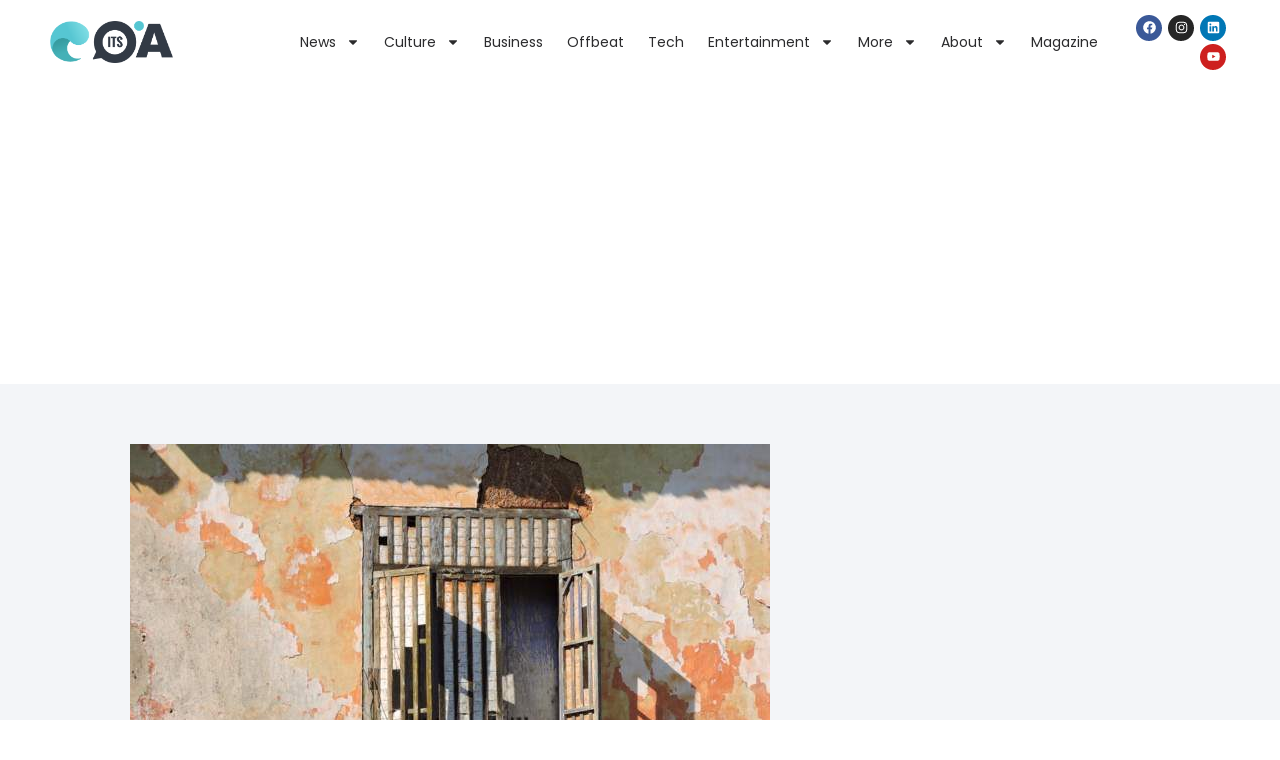

--- FILE ---
content_type: text/html; charset=UTF-8
request_url: https://itsgoa.com/enemy-property-act-still-haunts-goa
body_size: 19678
content:
<!doctype html>
<html lang="en-US">
<head>
	<meta charset="UTF-8">
		<meta name="viewport" content="width=device-width, initial-scale=1">
	<link rel="profile" href="https://gmpg.org/xfn/11">
	<meta name='robots' content='index, follow, max-image-preview:large, max-snippet:-1, max-video-preview:-1' />

	<!-- This site is optimized with the Yoast SEO plugin v21.8.1 - https://yoast.com/wordpress/plugins/seo/ -->
	<title>Enemy Property Act still haunts Goa</title>
	<meta name="description" content="1965 war meant that Goans living in Pakistan had become enemies of India. It is in this war that lies the birth of Enemy Property Act, 1968." />
	<link rel="canonical" href="https://itsgoa.com/enemy-property-act-still-haunts-goa" />
	<meta property="og:locale" content="en_US" />
	<meta property="og:type" content="article" />
	<meta property="og:title" content="Enemy Property Act still haunts Goa" />
	<meta property="og:description" content="1965 war meant that Goans living in Pakistan had become enemies of India. It is in this war that lies the birth of Enemy Property Act, 1968." />
	<meta property="og:url" content="https://itsgoa.com/enemy-property-act-still-haunts-goa" />
	<meta property="og:site_name" content="ItsGoa" />
	<meta property="article:published_time" content="2017-03-10T10:28:44+00:00" />
	<meta property="og:image" content="https://itsgoa.com/wp-content/uploads/2017/03/assagao-shell-window.jpg" />
	<meta property="og:image:width" content="640" />
	<meta property="og:image:height" content="481" />
	<meta property="og:image:type" content="image/jpeg" />
	<meta name="author" content="Renata Fernandes" />
	<meta name="twitter:card" content="summary_large_image" />
	<meta name="twitter:label1" content="Written by" />
	<meta name="twitter:data1" content="Renata Fernandes" />
	<meta name="twitter:label2" content="Est. reading time" />
	<meta name="twitter:data2" content="3 minutes" />
	<script type="application/ld+json" class="yoast-schema-graph">{"@context":"https://schema.org","@graph":[{"@type":"Article","@id":"https://itsgoa.com/enemy-property-act-still-haunts-goa#article","isPartOf":{"@id":"https://itsgoa.com/enemy-property-act-still-haunts-goa"},"author":{"name":"Renata Fernandes","@id":"https://itsgoa.com/#/schema/person/66c08e14269bd8ff8dae1f7a0082f22a"},"headline":"Enemy Property Act still haunts Goa","datePublished":"2017-03-10T10:28:44+00:00","dateModified":"2017-03-10T10:28:44+00:00","mainEntityOfPage":{"@id":"https://itsgoa.com/enemy-property-act-still-haunts-goa"},"wordCount":600,"commentCount":0,"publisher":{"@id":"https://itsgoa.com/#organization"},"image":{"@id":"https://itsgoa.com/enemy-property-act-still-haunts-goa#primaryimage"},"thumbnailUrl":"https://itsgoa.com/wp-content/uploads/2017/03/assagao-shell-window.jpg","keywords":["263 enemy properties in Goa","Enemy Property Act 1968","Goa"],"articleSection":["Articles","Goa","History"],"inLanguage":"en-US","potentialAction":[{"@type":"CommentAction","name":"Comment","target":["https://itsgoa.com/enemy-property-act-still-haunts-goa#respond"]}]},{"@type":"WebPage","@id":"https://itsgoa.com/enemy-property-act-still-haunts-goa","url":"https://itsgoa.com/enemy-property-act-still-haunts-goa","name":"Enemy Property Act still haunts Goa","isPartOf":{"@id":"https://itsgoa.com/#website"},"primaryImageOfPage":{"@id":"https://itsgoa.com/enemy-property-act-still-haunts-goa#primaryimage"},"image":{"@id":"https://itsgoa.com/enemy-property-act-still-haunts-goa#primaryimage"},"thumbnailUrl":"https://itsgoa.com/wp-content/uploads/2017/03/assagao-shell-window.jpg","datePublished":"2017-03-10T10:28:44+00:00","dateModified":"2017-03-10T10:28:44+00:00","description":"1965 war meant that Goans living in Pakistan had become enemies of India. It is in this war that lies the birth of Enemy Property Act, 1968.","breadcrumb":{"@id":"https://itsgoa.com/enemy-property-act-still-haunts-goa#breadcrumb"},"inLanguage":"en-US","potentialAction":[{"@type":"ReadAction","target":["https://itsgoa.com/enemy-property-act-still-haunts-goa"]}]},{"@type":"ImageObject","inLanguage":"en-US","@id":"https://itsgoa.com/enemy-property-act-still-haunts-goa#primaryimage","url":"https://itsgoa.com/wp-content/uploads/2017/03/assagao-shell-window.jpg","contentUrl":"https://itsgoa.com/wp-content/uploads/2017/03/assagao-shell-window.jpg","width":640,"height":481,"caption":"enemy property act, Goa"},{"@type":"BreadcrumbList","@id":"https://itsgoa.com/enemy-property-act-still-haunts-goa#breadcrumb","itemListElement":[{"@type":"ListItem","position":1,"name":"Home","item":"https://itsgoa.com/"},{"@type":"ListItem","position":2,"name":"Enemy Property Act still haunts Goa"}]},{"@type":"WebSite","@id":"https://itsgoa.com/#website","url":"https://itsgoa.com/","name":"ItsGoa","description":"Hyper Local News I Culture I Business I Entertainment","publisher":{"@id":"https://itsgoa.com/#organization"},"potentialAction":[{"@type":"SearchAction","target":{"@type":"EntryPoint","urlTemplate":"https://itsgoa.com/?s={search_term_string}"},"query-input":"required name=search_term_string"}],"inLanguage":"en-US"},{"@type":"Organization","@id":"https://itsgoa.com/#organization","name":"ItsGoa","url":"https://itsgoa.com/","logo":{"@type":"ImageObject","inLanguage":"en-US","@id":"https://itsgoa.com/#/schema/logo/image/","url":"https://itsgoa.com/wp-content/uploads/2023/02/Itsgoa-Logo.png","contentUrl":"https://itsgoa.com/wp-content/uploads/2023/02/Itsgoa-Logo.png","width":849,"height":294,"caption":"ItsGoa"},"image":{"@id":"https://itsgoa.com/#/schema/logo/image/"}},{"@type":"Person","@id":"https://itsgoa.com/#/schema/person/66c08e14269bd8ff8dae1f7a0082f22a","name":"Renata Fernandes","image":{"@type":"ImageObject","inLanguage":"en-US","@id":"https://itsgoa.com/#/schema/person/image/","url":"https://secure.gravatar.com/avatar/c280532c135b222a0e48a0422030f8ef?s=96&d=mm&r=g","contentUrl":"https://secure.gravatar.com/avatar/c280532c135b222a0e48a0422030f8ef?s=96&d=mm&r=g","caption":"Renata Fernandes"},"sameAs":["http://www.itsgoa.com"],"url":"https://itsgoa.com/author/renata"}]}</script>
	<!-- / Yoast SEO plugin. -->


<link rel='dns-prefetch' href='//www.googletagmanager.com' />
<link rel='dns-prefetch' href='//pagead2.googlesyndication.com' />
<link rel='stylesheet' id='bdt-uikit-css' href='https://itsgoa.com/wp-content/plugins/bdthemes-element-pack-lite/assets/css/bdt-uikit.css?ver=3.17.0' media='all' />
<link rel='stylesheet' id='ep-helper-css' href='https://itsgoa.com/wp-content/plugins/bdthemes-element-pack-lite/assets/css/ep-helper.css?ver=5.6.14' media='all' />
<link rel='stylesheet' id='wp-block-library-css' href='https://itsgoa.com/wp-includes/css/dist/block-library/style.min.css?ver=6.6.4' media='all' />
<style id='classic-theme-styles-inline-css'>
/*! This file is auto-generated */
.wp-block-button__link{color:#fff;background-color:#32373c;border-radius:9999px;box-shadow:none;text-decoration:none;padding:calc(.667em + 2px) calc(1.333em + 2px);font-size:1.125em}.wp-block-file__button{background:#32373c;color:#fff;text-decoration:none}
</style>
<style id='global-styles-inline-css'>
:root{--wp--preset--aspect-ratio--square: 1;--wp--preset--aspect-ratio--4-3: 4/3;--wp--preset--aspect-ratio--3-4: 3/4;--wp--preset--aspect-ratio--3-2: 3/2;--wp--preset--aspect-ratio--2-3: 2/3;--wp--preset--aspect-ratio--16-9: 16/9;--wp--preset--aspect-ratio--9-16: 9/16;--wp--preset--color--black: #000000;--wp--preset--color--cyan-bluish-gray: #abb8c3;--wp--preset--color--white: #ffffff;--wp--preset--color--pale-pink: #f78da7;--wp--preset--color--vivid-red: #cf2e2e;--wp--preset--color--luminous-vivid-orange: #ff6900;--wp--preset--color--luminous-vivid-amber: #fcb900;--wp--preset--color--light-green-cyan: #7bdcb5;--wp--preset--color--vivid-green-cyan: #00d084;--wp--preset--color--pale-cyan-blue: #8ed1fc;--wp--preset--color--vivid-cyan-blue: #0693e3;--wp--preset--color--vivid-purple: #9b51e0;--wp--preset--gradient--vivid-cyan-blue-to-vivid-purple: linear-gradient(135deg,rgba(6,147,227,1) 0%,rgb(155,81,224) 100%);--wp--preset--gradient--light-green-cyan-to-vivid-green-cyan: linear-gradient(135deg,rgb(122,220,180) 0%,rgb(0,208,130) 100%);--wp--preset--gradient--luminous-vivid-amber-to-luminous-vivid-orange: linear-gradient(135deg,rgba(252,185,0,1) 0%,rgba(255,105,0,1) 100%);--wp--preset--gradient--luminous-vivid-orange-to-vivid-red: linear-gradient(135deg,rgba(255,105,0,1) 0%,rgb(207,46,46) 100%);--wp--preset--gradient--very-light-gray-to-cyan-bluish-gray: linear-gradient(135deg,rgb(238,238,238) 0%,rgb(169,184,195) 100%);--wp--preset--gradient--cool-to-warm-spectrum: linear-gradient(135deg,rgb(74,234,220) 0%,rgb(151,120,209) 20%,rgb(207,42,186) 40%,rgb(238,44,130) 60%,rgb(251,105,98) 80%,rgb(254,248,76) 100%);--wp--preset--gradient--blush-light-purple: linear-gradient(135deg,rgb(255,206,236) 0%,rgb(152,150,240) 100%);--wp--preset--gradient--blush-bordeaux: linear-gradient(135deg,rgb(254,205,165) 0%,rgb(254,45,45) 50%,rgb(107,0,62) 100%);--wp--preset--gradient--luminous-dusk: linear-gradient(135deg,rgb(255,203,112) 0%,rgb(199,81,192) 50%,rgb(65,88,208) 100%);--wp--preset--gradient--pale-ocean: linear-gradient(135deg,rgb(255,245,203) 0%,rgb(182,227,212) 50%,rgb(51,167,181) 100%);--wp--preset--gradient--electric-grass: linear-gradient(135deg,rgb(202,248,128) 0%,rgb(113,206,126) 100%);--wp--preset--gradient--midnight: linear-gradient(135deg,rgb(2,3,129) 0%,rgb(40,116,252) 100%);--wp--preset--font-size--small: 13px;--wp--preset--font-size--medium: 20px;--wp--preset--font-size--large: 36px;--wp--preset--font-size--x-large: 42px;--wp--preset--spacing--20: 0.44rem;--wp--preset--spacing--30: 0.67rem;--wp--preset--spacing--40: 1rem;--wp--preset--spacing--50: 1.5rem;--wp--preset--spacing--60: 2.25rem;--wp--preset--spacing--70: 3.38rem;--wp--preset--spacing--80: 5.06rem;--wp--preset--shadow--natural: 6px 6px 9px rgba(0, 0, 0, 0.2);--wp--preset--shadow--deep: 12px 12px 50px rgba(0, 0, 0, 0.4);--wp--preset--shadow--sharp: 6px 6px 0px rgba(0, 0, 0, 0.2);--wp--preset--shadow--outlined: 6px 6px 0px -3px rgba(255, 255, 255, 1), 6px 6px rgba(0, 0, 0, 1);--wp--preset--shadow--crisp: 6px 6px 0px rgba(0, 0, 0, 1);}:where(.is-layout-flex){gap: 0.5em;}:where(.is-layout-grid){gap: 0.5em;}body .is-layout-flex{display: flex;}.is-layout-flex{flex-wrap: wrap;align-items: center;}.is-layout-flex > :is(*, div){margin: 0;}body .is-layout-grid{display: grid;}.is-layout-grid > :is(*, div){margin: 0;}:where(.wp-block-columns.is-layout-flex){gap: 2em;}:where(.wp-block-columns.is-layout-grid){gap: 2em;}:where(.wp-block-post-template.is-layout-flex){gap: 1.25em;}:where(.wp-block-post-template.is-layout-grid){gap: 1.25em;}.has-black-color{color: var(--wp--preset--color--black) !important;}.has-cyan-bluish-gray-color{color: var(--wp--preset--color--cyan-bluish-gray) !important;}.has-white-color{color: var(--wp--preset--color--white) !important;}.has-pale-pink-color{color: var(--wp--preset--color--pale-pink) !important;}.has-vivid-red-color{color: var(--wp--preset--color--vivid-red) !important;}.has-luminous-vivid-orange-color{color: var(--wp--preset--color--luminous-vivid-orange) !important;}.has-luminous-vivid-amber-color{color: var(--wp--preset--color--luminous-vivid-amber) !important;}.has-light-green-cyan-color{color: var(--wp--preset--color--light-green-cyan) !important;}.has-vivid-green-cyan-color{color: var(--wp--preset--color--vivid-green-cyan) !important;}.has-pale-cyan-blue-color{color: var(--wp--preset--color--pale-cyan-blue) !important;}.has-vivid-cyan-blue-color{color: var(--wp--preset--color--vivid-cyan-blue) !important;}.has-vivid-purple-color{color: var(--wp--preset--color--vivid-purple) !important;}.has-black-background-color{background-color: var(--wp--preset--color--black) !important;}.has-cyan-bluish-gray-background-color{background-color: var(--wp--preset--color--cyan-bluish-gray) !important;}.has-white-background-color{background-color: var(--wp--preset--color--white) !important;}.has-pale-pink-background-color{background-color: var(--wp--preset--color--pale-pink) !important;}.has-vivid-red-background-color{background-color: var(--wp--preset--color--vivid-red) !important;}.has-luminous-vivid-orange-background-color{background-color: var(--wp--preset--color--luminous-vivid-orange) !important;}.has-luminous-vivid-amber-background-color{background-color: var(--wp--preset--color--luminous-vivid-amber) !important;}.has-light-green-cyan-background-color{background-color: var(--wp--preset--color--light-green-cyan) !important;}.has-vivid-green-cyan-background-color{background-color: var(--wp--preset--color--vivid-green-cyan) !important;}.has-pale-cyan-blue-background-color{background-color: var(--wp--preset--color--pale-cyan-blue) !important;}.has-vivid-cyan-blue-background-color{background-color: var(--wp--preset--color--vivid-cyan-blue) !important;}.has-vivid-purple-background-color{background-color: var(--wp--preset--color--vivid-purple) !important;}.has-black-border-color{border-color: var(--wp--preset--color--black) !important;}.has-cyan-bluish-gray-border-color{border-color: var(--wp--preset--color--cyan-bluish-gray) !important;}.has-white-border-color{border-color: var(--wp--preset--color--white) !important;}.has-pale-pink-border-color{border-color: var(--wp--preset--color--pale-pink) !important;}.has-vivid-red-border-color{border-color: var(--wp--preset--color--vivid-red) !important;}.has-luminous-vivid-orange-border-color{border-color: var(--wp--preset--color--luminous-vivid-orange) !important;}.has-luminous-vivid-amber-border-color{border-color: var(--wp--preset--color--luminous-vivid-amber) !important;}.has-light-green-cyan-border-color{border-color: var(--wp--preset--color--light-green-cyan) !important;}.has-vivid-green-cyan-border-color{border-color: var(--wp--preset--color--vivid-green-cyan) !important;}.has-pale-cyan-blue-border-color{border-color: var(--wp--preset--color--pale-cyan-blue) !important;}.has-vivid-cyan-blue-border-color{border-color: var(--wp--preset--color--vivid-cyan-blue) !important;}.has-vivid-purple-border-color{border-color: var(--wp--preset--color--vivid-purple) !important;}.has-vivid-cyan-blue-to-vivid-purple-gradient-background{background: var(--wp--preset--gradient--vivid-cyan-blue-to-vivid-purple) !important;}.has-light-green-cyan-to-vivid-green-cyan-gradient-background{background: var(--wp--preset--gradient--light-green-cyan-to-vivid-green-cyan) !important;}.has-luminous-vivid-amber-to-luminous-vivid-orange-gradient-background{background: var(--wp--preset--gradient--luminous-vivid-amber-to-luminous-vivid-orange) !important;}.has-luminous-vivid-orange-to-vivid-red-gradient-background{background: var(--wp--preset--gradient--luminous-vivid-orange-to-vivid-red) !important;}.has-very-light-gray-to-cyan-bluish-gray-gradient-background{background: var(--wp--preset--gradient--very-light-gray-to-cyan-bluish-gray) !important;}.has-cool-to-warm-spectrum-gradient-background{background: var(--wp--preset--gradient--cool-to-warm-spectrum) !important;}.has-blush-light-purple-gradient-background{background: var(--wp--preset--gradient--blush-light-purple) !important;}.has-blush-bordeaux-gradient-background{background: var(--wp--preset--gradient--blush-bordeaux) !important;}.has-luminous-dusk-gradient-background{background: var(--wp--preset--gradient--luminous-dusk) !important;}.has-pale-ocean-gradient-background{background: var(--wp--preset--gradient--pale-ocean) !important;}.has-electric-grass-gradient-background{background: var(--wp--preset--gradient--electric-grass) !important;}.has-midnight-gradient-background{background: var(--wp--preset--gradient--midnight) !important;}.has-small-font-size{font-size: var(--wp--preset--font-size--small) !important;}.has-medium-font-size{font-size: var(--wp--preset--font-size--medium) !important;}.has-large-font-size{font-size: var(--wp--preset--font-size--large) !important;}.has-x-large-font-size{font-size: var(--wp--preset--font-size--x-large) !important;}
:where(.wp-block-post-template.is-layout-flex){gap: 1.25em;}:where(.wp-block-post-template.is-layout-grid){gap: 1.25em;}
:where(.wp-block-columns.is-layout-flex){gap: 2em;}:where(.wp-block-columns.is-layout-grid){gap: 2em;}
:root :where(.wp-block-pullquote){font-size: 1.5em;line-height: 1.6;}
</style>
<link rel='stylesheet' id='hello-elementor-css' href='https://itsgoa.com/wp-content/themes/hello-elementor/style.min.css?ver=2.6.1' media='all' />
<link rel='stylesheet' id='hello-elementor-theme-style-css' href='https://itsgoa.com/wp-content/themes/hello-elementor/theme.min.css?ver=2.6.1' media='all' />
<link rel='stylesheet' id='elementor-frontend-css' href='https://itsgoa.com/wp-content/plugins/elementor/assets/css/frontend-lite.min.css?ver=3.24.0-cloud9' media='all' />
<link rel='stylesheet' id='elementor-post-62759-css' href='https://itsgoa.com/wp-content/uploads/elementor/css/post-62759.css?ver=1761893133' media='all' />
<link rel='stylesheet' id='e-animations-css' href='https://itsgoa.com/wp-content/plugins/elementor/assets/lib/animations/animations.min.css?ver=3.24.0-cloud9' media='all' />
<link rel='stylesheet' id='e-apple-webkit-css' href='https://itsgoa.com/wp-content/plugins/elementor/assets/css/conditionals/apple-webkit.min.css?ver=3.24.0-cloud9' media='all' />
<link rel='stylesheet' id='swiper-css' href='https://itsgoa.com/wp-content/plugins/elementor/assets/lib/swiper/v8/css/swiper.min.css?ver=8.4.5' media='all' />
<link rel='stylesheet' id='elementor-pro-css' href='https://itsgoa.com/wp-content/plugins/elementor-pro/assets/css/frontend-lite.min.css?ver=3.24.0-cloud9' media='all' />
<link rel='stylesheet' id='elementor-global-css' href='https://itsgoa.com/wp-content/uploads/elementor/css/global.css?ver=1761893136' media='all' />
<link rel='stylesheet' id='elementor-post-62757-css' href='https://itsgoa.com/wp-content/uploads/elementor/css/post-62757.css?ver=1761893133' media='all' />
<link rel='stylesheet' id='elementor-post-62885-css' href='https://itsgoa.com/wp-content/uploads/elementor/css/post-62885.css?ver=1761893133' media='all' />
<link rel='stylesheet' id='elementor-post-62907-css' href='https://itsgoa.com/wp-content/uploads/elementor/css/post-62907.css?ver=1768452625' media='all' />
<link rel='stylesheet' id='eael-general-css' href='https://itsgoa.com/wp-content/plugins/essential-addons-for-elementor-lite/assets/front-end/css/view/general.min.css?ver=5.9.27' media='all' />
<link rel='stylesheet' id='google-fonts-1-css' href='https://fonts.googleapis.com/css?family=Poppins%3A100%2C100italic%2C200%2C200italic%2C300%2C300italic%2C400%2C400italic%2C500%2C500italic%2C600%2C600italic%2C700%2C700italic%2C800%2C800italic%2C900%2C900italic&#038;display=swap&#038;ver=6.6.4' media='all' />
<link rel="preconnect" href="https://fonts.gstatic.com/" crossorigin><script src="https://itsgoa.com/wp-includes/js/jquery/jquery.min.js?ver=3.7.1" id="jquery-core-js"></script>
<script src="https://itsgoa.com/wp-includes/js/jquery/jquery-migrate.min.js?ver=3.4.1" id="jquery-migrate-js"></script>

<!-- Google tag (gtag.js) snippet added by Site Kit -->

<!-- Google Analytics snippet added by Site Kit -->
<script src="https://www.googletagmanager.com/gtag/js?id=G-FJMPWNWDMN" id="google_gtagjs-js" async></script>
<script id="google_gtagjs-js-after">
window.dataLayer = window.dataLayer || [];function gtag(){dataLayer.push(arguments);}
gtag("set","linker",{"domains":["itsgoa.com"]});
gtag("js", new Date());
gtag("set", "developer_id.dZTNiMT", true);
gtag("config", "G-FJMPWNWDMN");
</script>

<!-- End Google tag (gtag.js) snippet added by Site Kit -->
<link rel="https://api.w.org/" href="https://itsgoa.com/wp-json/" /><link rel="alternate" title="JSON" type="application/json" href="https://itsgoa.com/wp-json/wp/v2/posts/21997" /><meta name="generator" content="Site Kit by Google 1.132.0" />
<!-- Google AdSense meta tags added by Site Kit -->
<meta name="google-adsense-platform-account" content="ca-host-pub-2644536267352236">
<meta name="google-adsense-platform-domain" content="sitekit.withgoogle.com">
<!-- End Google AdSense meta tags added by Site Kit -->
<meta name="generator" content="Elementor 3.24.0-cloud9; features: e_optimized_css_loading, e_font_icon_svg, additional_custom_breakpoints, e_element_cache; settings: css_print_method-external, google_font-enabled, font_display-swap">
<!-- Google Tag Manager -->
<script>(function(w,d,s,l,i){w[l]=w[l]||[];w[l].push({'gtm.start':
new Date().getTime(),event:'gtm.js'});var f=d.getElementsByTagName(s)[0],
j=d.createElement(s),dl=l!='dataLayer'?'&l='+l:'';j.async=true;j.src=
'https://www.googletagmanager.com/gtm.js?id='+i+dl;f.parentNode.insertBefore(j,f);
})(window,document,'script','dataLayer','GTM-KGSC9B3');</script>
<!-- End Google Tag Manager -->

<!-- BEGIN Clicky Analytics v2.2.3 Tracking - https://deconf.com/clicky-analytics-dashboard-wordpress/ -->
<script type="text/javascript">
  var clicky_custom = clicky_custom || {};
  clicky_custom.outbound_pattern = ['/go/','/out/'];
</script>

<script async src="//static.getclicky.com/101398505.js"></script>

<!-- END Clicky Analytics v2.2.3 Tracking - https://deconf.com/clicky-analytics-dashboard-wordpress/ -->

			<style>
				.e-con.e-parent:nth-of-type(n+4):not(.e-lazyloaded):not(.e-no-lazyload),
				.e-con.e-parent:nth-of-type(n+4):not(.e-lazyloaded):not(.e-no-lazyload) * {
					background-image: none !important;
				}
				@media screen and (max-height: 1024px) {
					.e-con.e-parent:nth-of-type(n+3):not(.e-lazyloaded):not(.e-no-lazyload),
					.e-con.e-parent:nth-of-type(n+3):not(.e-lazyloaded):not(.e-no-lazyload) * {
						background-image: none !important;
					}
				}
				@media screen and (max-height: 640px) {
					.e-con.e-parent:nth-of-type(n+2):not(.e-lazyloaded):not(.e-no-lazyload),
					.e-con.e-parent:nth-of-type(n+2):not(.e-lazyloaded):not(.e-no-lazyload) * {
						background-image: none !important;
					}
				}
			</style>
			
<!-- Google AdSense snippet added by Site Kit -->
<script async src="https://pagead2.googlesyndication.com/pagead/js/adsbygoogle.js?client=ca-pub-1030855770890712&amp;host=ca-host-pub-2644536267352236" crossorigin="anonymous"></script>

<!-- End Google AdSense snippet added by Site Kit -->
<link rel="icon" href="https://itsgoa.com/wp-content/uploads/2023/01/cropped-cropped-ItsGoa-32x32.png" sizes="32x32" />
<link rel="icon" href="https://itsgoa.com/wp-content/uploads/2023/01/cropped-cropped-ItsGoa-192x192.png" sizes="192x192" />
<link rel="apple-touch-icon" href="https://itsgoa.com/wp-content/uploads/2023/01/cropped-cropped-ItsGoa-180x180.png" />
<meta name="msapplication-TileImage" content="https://itsgoa.com/wp-content/uploads/2023/01/cropped-cropped-ItsGoa-270x270.png" />
<meta name="traceparent" content="00-9c1392a66917be760000001768964547-9c1392a66917be76-01"></head>
<body class="post-template-default single single-post postid-21997 single-format-standard wp-custom-logo elementor-default elementor-kit-62759 elementor-page-62907">

<!-- Google Tag Manager (noscript) -->
<noscript><iframe src="https://www.googletagmanager.com/ns.html?id=GTM-KGSC9B3"
height="0" width="0" style="display:none;visibility:hidden"></iframe></noscript>
<!-- End Google Tag Manager (noscript) -->

<a class="skip-link screen-reader-text" href="#content">
	Skip to content</a>

		<div data-elementor-type="header" data-elementor-id="62757" class="elementor elementor-62757 elementor-location-header" data-elementor-post-type="elementor_library">
					<section class="elementor-section elementor-top-section elementor-element elementor-element-7785b62 elementor-section-height-min-height elementor-section-content-middle elementor-hidden-desktop elementor-section-boxed elementor-section-height-default elementor-section-items-middle" data-id="7785b62" data-element_type="section">
						<div class="elementor-container elementor-column-gap-no">
					<div class="elementor-column elementor-col-50 elementor-top-column elementor-element elementor-element-dfa0ff1" data-id="dfa0ff1" data-element_type="column">
			<div class="elementor-widget-wrap elementor-element-populated">
						<div class="elementor-element elementor-element-3e7134f elementor-widget elementor-widget-theme-site-logo elementor-widget-image" data-id="3e7134f" data-element_type="widget" data-widget_type="theme-site-logo.default">
				<div class="elementor-widget-container">
			<link rel="stylesheet" href="https://itsgoa.com/wp-content/plugins/elementor/assets/css/widget-image.min.css?ver=1722412107">						<a href="https://itsgoa.com">
			<img fetchpriority="high" width="849" height="294" src="https://itsgoa.com/wp-content/uploads/2023/02/Itsgoa-Logo.png" class="attachment-full size-full wp-image-63587" alt="" srcset="https://itsgoa.com/wp-content/uploads/2023/02/Itsgoa-Logo.png 849w, https://itsgoa.com/wp-content/uploads/2023/02/Itsgoa-Logo-300x104.png 300w, https://itsgoa.com/wp-content/uploads/2023/02/Itsgoa-Logo-768x266.png 768w" sizes="(max-width: 849px) 100vw, 849px" />				</a>
									</div>
				</div>
					</div>
		</div>
				<div class="elementor-column elementor-col-50 elementor-top-column elementor-element elementor-element-7397c5f" data-id="7397c5f" data-element_type="column">
			<div class="elementor-widget-wrap elementor-element-populated">
						<div class="elementor-element elementor-element-e5e7bfd elementor-nav-menu--dropdown-tablet elementor-nav-menu__text-align-aside elementor-nav-menu--toggle elementor-nav-menu--burger elementor-widget elementor-widget-nav-menu" data-id="e5e7bfd" data-element_type="widget" data-settings="{&quot;layout&quot;:&quot;horizontal&quot;,&quot;submenu_icon&quot;:{&quot;value&quot;:&quot;&lt;svg class=\&quot;e-font-icon-svg e-fas-caret-down\&quot; viewBox=\&quot;0 0 320 512\&quot; xmlns=\&quot;http:\/\/www.w3.org\/2000\/svg\&quot;&gt;&lt;path d=\&quot;M31.3 192h257.3c17.8 0 26.7 21.5 14.1 34.1L174.1 354.8c-7.8 7.8-20.5 7.8-28.3 0L17.2 226.1C4.6 213.5 13.5 192 31.3 192z\&quot;&gt;&lt;\/path&gt;&lt;\/svg&gt;&quot;,&quot;library&quot;:&quot;fa-solid&quot;},&quot;toggle&quot;:&quot;burger&quot;}" data-widget_type="nav-menu.default">
				<div class="elementor-widget-container">
			<link rel="stylesheet" href="https://itsgoa.com/wp-content/plugins/elementor-pro/assets/css/widget-nav-menu.min.css?ver=1722412055">			<nav aria-label="Menu" class="elementor-nav-menu--main elementor-nav-menu__container elementor-nav-menu--layout-horizontal e--pointer-underline e--animation-fade">
				<ul id="menu-1-e5e7bfd" class="elementor-nav-menu"><li class="menu-item menu-item-type-taxonomy menu-item-object-category menu-item-has-children menu-item-62523"><a href="https://itsgoa.com/articles/news" class="elementor-item">News</a>
<ul class="sub-menu elementor-nav-menu--dropdown">
	<li class="menu-item menu-item-type-taxonomy menu-item-object-category current-post-ancestor current-menu-parent current-post-parent menu-item-62526"><a href="https://itsgoa.com/goa" class="elementor-sub-item">Goa</a></li>
	<li class="menu-item menu-item-type-taxonomy menu-item-object-category menu-item-62525"><a href="https://itsgoa.com/articles/news/national" class="elementor-sub-item">National</a></li>
	<li class="menu-item menu-item-type-taxonomy menu-item-object-category menu-item-62524"><a href="https://itsgoa.com/articles/news/international" class="elementor-sub-item">International</a></li>
</ul>
</li>
<li class="menu-item menu-item-type-taxonomy menu-item-object-category menu-item-has-children menu-item-62527"><a href="https://itsgoa.com/articles/culture" class="elementor-item">Culture</a>
<ul class="sub-menu elementor-nav-menu--dropdown">
	<li class="menu-item menu-item-type-taxonomy menu-item-object-category menu-item-62531"><a href="https://itsgoa.com/articles/food" class="elementor-sub-item">Food</a></li>
	<li class="menu-item menu-item-type-taxonomy menu-item-object-category menu-item-62528"><a href="https://itsgoa.com/articles/festivals-articles" class="elementor-sub-item">Festivals</a></li>
	<li class="menu-item menu-item-type-taxonomy menu-item-object-category menu-item-62530"><a href="https://itsgoa.com/articles/goan-personalities" class="elementor-sub-item">Personalities</a></li>
	<li class="menu-item menu-item-type-taxonomy menu-item-object-category menu-item-62529"><a href="https://itsgoa.com/articles/nature" class="elementor-sub-item">Nature</a></li>
</ul>
</li>
<li class="menu-item menu-item-type-taxonomy menu-item-object-category menu-item-62532"><a href="https://itsgoa.com/business" class="elementor-item">Business</a></li>
<li class="menu-item menu-item-type-taxonomy menu-item-object-category menu-item-62534"><a href="https://itsgoa.com/offbeat" class="elementor-item">Offbeat</a></li>
<li class="menu-item menu-item-type-taxonomy menu-item-object-category menu-item-62535"><a href="https://itsgoa.com/tech" class="elementor-item">Tech</a></li>
<li class="menu-item menu-item-type-taxonomy menu-item-object-category menu-item-has-children menu-item-62536"><a href="https://itsgoa.com/entertainment" class="elementor-item">Entertainment</a>
<ul class="sub-menu elementor-nav-menu--dropdown">
	<li class="menu-item menu-item-type-custom menu-item-object-custom menu-item-62464"><a href="#" class="elementor-sub-item elementor-item-anchor">NightLife</a></li>
	<li class="menu-item menu-item-type-taxonomy menu-item-object-category menu-item-62537"><a href="https://itsgoa.com/articles/fashion-articles" class="elementor-sub-item">Fashion</a></li>
	<li class="menu-item menu-item-type-taxonomy menu-item-object-category menu-item-62538"><a href="https://itsgoa.com/articles/events" class="elementor-sub-item">Events</a></li>
	<li class="menu-item menu-item-type-taxonomy menu-item-object-category menu-item-62539"><a href="https://itsgoa.com/articles/music" class="elementor-sub-item">Music</a></li>
</ul>
</li>
<li class="menu-item menu-item-type-custom menu-item-object-custom menu-item-has-children menu-item-62468"><a href="#" class="elementor-item elementor-item-anchor">More</a>
<ul class="sub-menu elementor-nav-menu--dropdown">
	<li class="menu-item menu-item-type-taxonomy menu-item-object-category menu-item-62533"><a href="https://itsgoa.com/sports" class="elementor-sub-item">Sports</a></li>
	<li class="menu-item menu-item-type-taxonomy menu-item-object-category menu-item-has-children menu-item-62540"><a href="https://itsgoa.com/activities" class="elementor-sub-item">Activities</a>
	<ul class="sub-menu elementor-nav-menu--dropdown">
		<li class="menu-item menu-item-type-taxonomy menu-item-object-category menu-item-62541"><a href="https://itsgoa.com/bird-watching" class="elementor-sub-item">Bird Watching</a></li>
		<li class="menu-item menu-item-type-taxonomy menu-item-object-category menu-item-62542"><a href="https://itsgoa.com/crocodile-dundee" class="elementor-sub-item">Crocodile Dundee</a></li>
		<li class="menu-item menu-item-type-taxonomy menu-item-object-category menu-item-62543"><a href="https://itsgoa.com/go-karting" class="elementor-sub-item">Go Karting</a></li>
		<li class="menu-item menu-item-type-taxonomy menu-item-object-category menu-item-62544"><a href="https://itsgoa.com/walking-trails" class="elementor-sub-item">Walking Trails</a></li>
		<li class="menu-item menu-item-type-taxonomy menu-item-object-category menu-item-62545"><a href="https://itsgoa.com/activities/water-cruisessports" class="elementor-sub-item">Water Cruises/Sports</a></li>
		<li class="menu-item menu-item-type-taxonomy menu-item-object-category menu-item-62546"><a href="https://itsgoa.com/yatch" class="elementor-sub-item">Yachts</a></li>
	</ul>
</li>
	<li class="menu-item menu-item-type-taxonomy menu-item-object-category menu-item-has-children menu-item-62547"><a href="https://itsgoa.com/eat" class="elementor-sub-item">Eat</a>
	<ul class="sub-menu elementor-nav-menu--dropdown">
		<li class="menu-item menu-item-type-taxonomy menu-item-object-category menu-item-62548"><a href="https://itsgoa.com/eat/bars" class="elementor-sub-item">Bars</a></li>
		<li class="menu-item menu-item-type-taxonomy menu-item-object-category menu-item-62549"><a href="https://itsgoa.com/eat/fine-dining" class="elementor-sub-item">Fine Dining</a></li>
		<li class="menu-item menu-item-type-taxonomy menu-item-object-category menu-item-62550"><a href="https://itsgoa.com/eat/ice-cream-parlours" class="elementor-sub-item">Ice Cream Parlours</a></li>
		<li class="menu-item menu-item-type-taxonomy menu-item-object-category menu-item-62551"><a href="https://itsgoa.com/eat/pastry-shopscafe" class="elementor-sub-item">Pastry Shops/Café</a></li>
		<li class="menu-item menu-item-type-taxonomy menu-item-object-category menu-item-62552"><a href="https://itsgoa.com/eat/pubs" class="elementor-sub-item">Pubs</a></li>
		<li class="menu-item menu-item-type-taxonomy menu-item-object-category menu-item-62553"><a href="https://itsgoa.com/eat/restaurant" class="elementor-sub-item">Restaurant</a></li>
	</ul>
</li>
	<li class="menu-item menu-item-type-taxonomy menu-item-object-category menu-item-has-children menu-item-62554"><a href="https://itsgoa.com/stay" class="elementor-sub-item">Stay</a>
	<ul class="sub-menu elementor-nav-menu--dropdown">
		<li class="menu-item menu-item-type-taxonomy menu-item-object-category menu-item-62555"><a href="https://itsgoa.com/stay/3-star-hotels" class="elementor-sub-item">3-Star Hotels</a></li>
		<li class="menu-item menu-item-type-taxonomy menu-item-object-category menu-item-62556"><a href="https://itsgoa.com/stay/4-star-hotels" class="elementor-sub-item">4-Star Hotels</a></li>
		<li class="menu-item menu-item-type-taxonomy menu-item-object-category menu-item-62557"><a href="https://itsgoa.com/stay/5-star-hotels" class="elementor-sub-item">5-Star Hotels</a></li>
		<li class="menu-item menu-item-type-taxonomy menu-item-object-category menu-item-62558"><a href="https://itsgoa.com/stay/boutique-hotels" class="elementor-sub-item">Boutique Hotels</a></li>
		<li class="menu-item menu-item-type-taxonomy menu-item-object-category menu-item-62559"><a href="https://itsgoa.com/stay/budget-hotels" class="elementor-sub-item">Budget Hotels</a></li>
		<li class="menu-item menu-item-type-taxonomy menu-item-object-category menu-item-62560"><a href="https://itsgoa.com/stay/guest-house" class="elementor-sub-item">Guest House</a></li>
		<li class="menu-item menu-item-type-taxonomy menu-item-object-category menu-item-62561"><a href="https://itsgoa.com/stay/heritage-hotels" class="elementor-sub-item">Heritage Hotels</a></li>
		<li class="menu-item menu-item-type-taxonomy menu-item-object-category menu-item-62562"><a href="https://itsgoa.com/stay/properties-buyrent" class="elementor-sub-item">Properties Buy/Rent</a></li>
		<li class="menu-item menu-item-type-taxonomy menu-item-object-category menu-item-62563"><a href="https://itsgoa.com/stay/resorts" class="elementor-sub-item">Resorts</a></li>
	</ul>
</li>
	<li class="menu-item menu-item-type-taxonomy menu-item-object-category menu-item-has-children menu-item-62564"><a href="https://itsgoa.com/articles/health-articles" class="elementor-sub-item">Health</a>
	<ul class="sub-menu elementor-nav-menu--dropdown">
		<li class="menu-item menu-item-type-taxonomy menu-item-object-category menu-item-62565"><a href="https://itsgoa.com/articles/health-articles/ayurveda" class="elementor-sub-item">Ayurveda</a></li>
		<li class="menu-item menu-item-type-taxonomy menu-item-object-category menu-item-62566"><a href="https://itsgoa.com/articles/health-articles/dentists" class="elementor-sub-item">Dentists</a></li>
		<li class="menu-item menu-item-type-taxonomy menu-item-object-category menu-item-62567"><a href="https://itsgoa.com/articles/health-articles/gym" class="elementor-sub-item">Gym</a></li>
		<li class="menu-item menu-item-type-taxonomy menu-item-object-category menu-item-62568"><a href="https://itsgoa.com/articles/health-articles/hospitalsdoctors" class="elementor-sub-item">Hospitals/Doctors</a></li>
		<li class="menu-item menu-item-type-taxonomy menu-item-object-category menu-item-62569"><a href="https://itsgoa.com/articles/health-articles/opticians" class="elementor-sub-item">Opticians</a></li>
		<li class="menu-item menu-item-type-taxonomy menu-item-object-category menu-item-62570"><a href="https://itsgoa.com/articles/health-articles/spa-salons" class="elementor-sub-item">Spa &amp; Salons</a></li>
		<li class="menu-item menu-item-type-taxonomy menu-item-object-category menu-item-62571"><a href="https://itsgoa.com/articles/health-articles/yoga" class="elementor-sub-item">Yoga</a></li>
	</ul>
</li>
	<li class="menu-item menu-item-type-taxonomy menu-item-object-category menu-item-has-children menu-item-62572"><a href="https://itsgoa.com/shopping" class="elementor-sub-item">Shopping</a>
	<ul class="sub-menu elementor-nav-menu--dropdown">
		<li class="menu-item menu-item-type-taxonomy menu-item-object-category menu-item-62573"><a href="https://itsgoa.com/shopping/antiques-curios" class="elementor-sub-item">Antiques &amp; Curios</a></li>
		<li class="menu-item menu-item-type-taxonomy menu-item-object-category menu-item-62574"><a href="https://itsgoa.com/shopping/carpets-linen" class="elementor-sub-item">Carpets &amp; Linen</a></li>
		<li class="menu-item menu-item-type-taxonomy menu-item-object-category menu-item-62575"><a href="https://itsgoa.com/shopping/clothes" class="elementor-sub-item">Clothes</a></li>
		<li class="menu-item menu-item-type-taxonomy menu-item-object-category menu-item-62576"><a href="https://itsgoa.com/shopping/florists" class="elementor-sub-item">Florists</a></li>
		<li class="menu-item menu-item-type-taxonomy menu-item-object-category menu-item-62577"><a href="https://itsgoa.com/shopping/footwear" class="elementor-sub-item">Footwear</a></li>
		<li class="menu-item menu-item-type-taxonomy menu-item-object-category menu-item-62578"><a href="https://itsgoa.com/shopping/furniture" class="elementor-sub-item">Furniture &amp; Decor</a></li>
		<li class="menu-item menu-item-type-taxonomy menu-item-object-category menu-item-62579"><a href="https://itsgoa.com/shopping/gifts-souvenirs" class="elementor-sub-item">Gifts &amp; Souvenirs</a></li>
		<li class="menu-item menu-item-type-taxonomy menu-item-object-category menu-item-62580"><a href="https://itsgoa.com/shopping/handicraft" class="elementor-sub-item">Handicraft</a></li>
		<li class="menu-item menu-item-type-taxonomy menu-item-object-category menu-item-62581"><a href="https://itsgoa.com/shopping/jewellery" class="elementor-sub-item">Jewellery</a></li>
		<li class="menu-item menu-item-type-taxonomy menu-item-object-category menu-item-62582"><a href="https://itsgoa.com/shopping/malls" class="elementor-sub-item">Malls</a></li>
		<li class="menu-item menu-item-type-taxonomy menu-item-object-category menu-item-62583"><a href="https://itsgoa.com/shopping/markets" class="elementor-sub-item">Markets</a></li>
		<li class="menu-item menu-item-type-taxonomy menu-item-object-category menu-item-62584"><a href="https://itsgoa.com/shopping/tailors" class="elementor-sub-item">Tailors</a></li>
	</ul>
</li>
	<li class="menu-item menu-item-type-taxonomy menu-item-object-category menu-item-has-children menu-item-62585"><a href="https://itsgoa.com/travel" class="elementor-sub-item">Travel</a>
	<ul class="sub-menu elementor-nav-menu--dropdown">
		<li class="menu-item menu-item-type-taxonomy menu-item-object-category menu-item-62586"><a href="https://itsgoa.com/travel/packers-movers" class="elementor-sub-item">Packers &amp; Movers</a></li>
		<li class="menu-item menu-item-type-taxonomy menu-item-object-category menu-item-62587"><a href="https://itsgoa.com/travel/rent-a-bike" class="elementor-sub-item">Rent a bike</a></li>
		<li class="menu-item menu-item-type-taxonomy menu-item-object-category menu-item-62588"><a href="https://itsgoa.com/travel/rent-a-car" class="elementor-sub-item">Rent a car</a></li>
		<li class="menu-item menu-item-type-taxonomy menu-item-object-category menu-item-62589"><a href="https://itsgoa.com/travel/travel-agentstour-operators" class="elementor-sub-item">Travel Agents/Tour Operators</a></li>
	</ul>
</li>
</ul>
</li>
<li class="menu-item menu-item-type-post_type menu-item-object-page menu-item-has-children menu-item-63842"><a href="https://itsgoa.com/about" class="elementor-item">About</a>
<ul class="sub-menu elementor-nav-menu--dropdown">
	<li class="menu-item menu-item-type-post_type menu-item-object-page menu-item-63844"><a href="https://itsgoa.com/contact-us" class="elementor-sub-item">Contact Us</a></li>
</ul>
</li>
<li class="menu-item menu-item-type-post_type menu-item-object-page menu-item-63845"><a href="https://itsgoa.com/goan-magazine" class="elementor-item">Magazine</a></li>
</ul>			</nav>
					<div class="elementor-menu-toggle" role="button" tabindex="0" aria-label="Menu Toggle" aria-expanded="false">
			<svg aria-hidden="true" role="presentation" class="elementor-menu-toggle__icon--open e-font-icon-svg e-eicon-menu-bar" viewBox="0 0 1000 1000" xmlns="http://www.w3.org/2000/svg"><path d="M104 333H896C929 333 958 304 958 271S929 208 896 208H104C71 208 42 237 42 271S71 333 104 333ZM104 583H896C929 583 958 554 958 521S929 458 896 458H104C71 458 42 487 42 521S71 583 104 583ZM104 833H896C929 833 958 804 958 771S929 708 896 708H104C71 708 42 737 42 771S71 833 104 833Z"></path></svg><svg aria-hidden="true" role="presentation" class="elementor-menu-toggle__icon--close e-font-icon-svg e-eicon-close" viewBox="0 0 1000 1000" xmlns="http://www.w3.org/2000/svg"><path d="M742 167L500 408 258 167C246 154 233 150 217 150 196 150 179 158 167 167 154 179 150 196 150 212 150 229 154 242 171 254L408 500 167 742C138 771 138 800 167 829 196 858 225 858 254 829L496 587 738 829C750 842 767 846 783 846 800 846 817 842 829 829 842 817 846 804 846 783 846 767 842 750 829 737L588 500 833 258C863 229 863 200 833 171 804 137 775 137 742 167Z"></path></svg>			<span class="elementor-screen-only">Menu</span>
		</div>
					<nav class="elementor-nav-menu--dropdown elementor-nav-menu__container" aria-hidden="true">
				<ul id="menu-2-e5e7bfd" class="elementor-nav-menu"><li class="menu-item menu-item-type-taxonomy menu-item-object-category menu-item-has-children menu-item-62523"><a href="https://itsgoa.com/articles/news" class="elementor-item" tabindex="-1">News</a>
<ul class="sub-menu elementor-nav-menu--dropdown">
	<li class="menu-item menu-item-type-taxonomy menu-item-object-category current-post-ancestor current-menu-parent current-post-parent menu-item-62526"><a href="https://itsgoa.com/goa" class="elementor-sub-item" tabindex="-1">Goa</a></li>
	<li class="menu-item menu-item-type-taxonomy menu-item-object-category menu-item-62525"><a href="https://itsgoa.com/articles/news/national" class="elementor-sub-item" tabindex="-1">National</a></li>
	<li class="menu-item menu-item-type-taxonomy menu-item-object-category menu-item-62524"><a href="https://itsgoa.com/articles/news/international" class="elementor-sub-item" tabindex="-1">International</a></li>
</ul>
</li>
<li class="menu-item menu-item-type-taxonomy menu-item-object-category menu-item-has-children menu-item-62527"><a href="https://itsgoa.com/articles/culture" class="elementor-item" tabindex="-1">Culture</a>
<ul class="sub-menu elementor-nav-menu--dropdown">
	<li class="menu-item menu-item-type-taxonomy menu-item-object-category menu-item-62531"><a href="https://itsgoa.com/articles/food" class="elementor-sub-item" tabindex="-1">Food</a></li>
	<li class="menu-item menu-item-type-taxonomy menu-item-object-category menu-item-62528"><a href="https://itsgoa.com/articles/festivals-articles" class="elementor-sub-item" tabindex="-1">Festivals</a></li>
	<li class="menu-item menu-item-type-taxonomy menu-item-object-category menu-item-62530"><a href="https://itsgoa.com/articles/goan-personalities" class="elementor-sub-item" tabindex="-1">Personalities</a></li>
	<li class="menu-item menu-item-type-taxonomy menu-item-object-category menu-item-62529"><a href="https://itsgoa.com/articles/nature" class="elementor-sub-item" tabindex="-1">Nature</a></li>
</ul>
</li>
<li class="menu-item menu-item-type-taxonomy menu-item-object-category menu-item-62532"><a href="https://itsgoa.com/business" class="elementor-item" tabindex="-1">Business</a></li>
<li class="menu-item menu-item-type-taxonomy menu-item-object-category menu-item-62534"><a href="https://itsgoa.com/offbeat" class="elementor-item" tabindex="-1">Offbeat</a></li>
<li class="menu-item menu-item-type-taxonomy menu-item-object-category menu-item-62535"><a href="https://itsgoa.com/tech" class="elementor-item" tabindex="-1">Tech</a></li>
<li class="menu-item menu-item-type-taxonomy menu-item-object-category menu-item-has-children menu-item-62536"><a href="https://itsgoa.com/entertainment" class="elementor-item" tabindex="-1">Entertainment</a>
<ul class="sub-menu elementor-nav-menu--dropdown">
	<li class="menu-item menu-item-type-custom menu-item-object-custom menu-item-62464"><a href="#" class="elementor-sub-item elementor-item-anchor" tabindex="-1">NightLife</a></li>
	<li class="menu-item menu-item-type-taxonomy menu-item-object-category menu-item-62537"><a href="https://itsgoa.com/articles/fashion-articles" class="elementor-sub-item" tabindex="-1">Fashion</a></li>
	<li class="menu-item menu-item-type-taxonomy menu-item-object-category menu-item-62538"><a href="https://itsgoa.com/articles/events" class="elementor-sub-item" tabindex="-1">Events</a></li>
	<li class="menu-item menu-item-type-taxonomy menu-item-object-category menu-item-62539"><a href="https://itsgoa.com/articles/music" class="elementor-sub-item" tabindex="-1">Music</a></li>
</ul>
</li>
<li class="menu-item menu-item-type-custom menu-item-object-custom menu-item-has-children menu-item-62468"><a href="#" class="elementor-item elementor-item-anchor" tabindex="-1">More</a>
<ul class="sub-menu elementor-nav-menu--dropdown">
	<li class="menu-item menu-item-type-taxonomy menu-item-object-category menu-item-62533"><a href="https://itsgoa.com/sports" class="elementor-sub-item" tabindex="-1">Sports</a></li>
	<li class="menu-item menu-item-type-taxonomy menu-item-object-category menu-item-has-children menu-item-62540"><a href="https://itsgoa.com/activities" class="elementor-sub-item" tabindex="-1">Activities</a>
	<ul class="sub-menu elementor-nav-menu--dropdown">
		<li class="menu-item menu-item-type-taxonomy menu-item-object-category menu-item-62541"><a href="https://itsgoa.com/bird-watching" class="elementor-sub-item" tabindex="-1">Bird Watching</a></li>
		<li class="menu-item menu-item-type-taxonomy menu-item-object-category menu-item-62542"><a href="https://itsgoa.com/crocodile-dundee" class="elementor-sub-item" tabindex="-1">Crocodile Dundee</a></li>
		<li class="menu-item menu-item-type-taxonomy menu-item-object-category menu-item-62543"><a href="https://itsgoa.com/go-karting" class="elementor-sub-item" tabindex="-1">Go Karting</a></li>
		<li class="menu-item menu-item-type-taxonomy menu-item-object-category menu-item-62544"><a href="https://itsgoa.com/walking-trails" class="elementor-sub-item" tabindex="-1">Walking Trails</a></li>
		<li class="menu-item menu-item-type-taxonomy menu-item-object-category menu-item-62545"><a href="https://itsgoa.com/activities/water-cruisessports" class="elementor-sub-item" tabindex="-1">Water Cruises/Sports</a></li>
		<li class="menu-item menu-item-type-taxonomy menu-item-object-category menu-item-62546"><a href="https://itsgoa.com/yatch" class="elementor-sub-item" tabindex="-1">Yachts</a></li>
	</ul>
</li>
	<li class="menu-item menu-item-type-taxonomy menu-item-object-category menu-item-has-children menu-item-62547"><a href="https://itsgoa.com/eat" class="elementor-sub-item" tabindex="-1">Eat</a>
	<ul class="sub-menu elementor-nav-menu--dropdown">
		<li class="menu-item menu-item-type-taxonomy menu-item-object-category menu-item-62548"><a href="https://itsgoa.com/eat/bars" class="elementor-sub-item" tabindex="-1">Bars</a></li>
		<li class="menu-item menu-item-type-taxonomy menu-item-object-category menu-item-62549"><a href="https://itsgoa.com/eat/fine-dining" class="elementor-sub-item" tabindex="-1">Fine Dining</a></li>
		<li class="menu-item menu-item-type-taxonomy menu-item-object-category menu-item-62550"><a href="https://itsgoa.com/eat/ice-cream-parlours" class="elementor-sub-item" tabindex="-1">Ice Cream Parlours</a></li>
		<li class="menu-item menu-item-type-taxonomy menu-item-object-category menu-item-62551"><a href="https://itsgoa.com/eat/pastry-shopscafe" class="elementor-sub-item" tabindex="-1">Pastry Shops/Café</a></li>
		<li class="menu-item menu-item-type-taxonomy menu-item-object-category menu-item-62552"><a href="https://itsgoa.com/eat/pubs" class="elementor-sub-item" tabindex="-1">Pubs</a></li>
		<li class="menu-item menu-item-type-taxonomy menu-item-object-category menu-item-62553"><a href="https://itsgoa.com/eat/restaurant" class="elementor-sub-item" tabindex="-1">Restaurant</a></li>
	</ul>
</li>
	<li class="menu-item menu-item-type-taxonomy menu-item-object-category menu-item-has-children menu-item-62554"><a href="https://itsgoa.com/stay" class="elementor-sub-item" tabindex="-1">Stay</a>
	<ul class="sub-menu elementor-nav-menu--dropdown">
		<li class="menu-item menu-item-type-taxonomy menu-item-object-category menu-item-62555"><a href="https://itsgoa.com/stay/3-star-hotels" class="elementor-sub-item" tabindex="-1">3-Star Hotels</a></li>
		<li class="menu-item menu-item-type-taxonomy menu-item-object-category menu-item-62556"><a href="https://itsgoa.com/stay/4-star-hotels" class="elementor-sub-item" tabindex="-1">4-Star Hotels</a></li>
		<li class="menu-item menu-item-type-taxonomy menu-item-object-category menu-item-62557"><a href="https://itsgoa.com/stay/5-star-hotels" class="elementor-sub-item" tabindex="-1">5-Star Hotels</a></li>
		<li class="menu-item menu-item-type-taxonomy menu-item-object-category menu-item-62558"><a href="https://itsgoa.com/stay/boutique-hotels" class="elementor-sub-item" tabindex="-1">Boutique Hotels</a></li>
		<li class="menu-item menu-item-type-taxonomy menu-item-object-category menu-item-62559"><a href="https://itsgoa.com/stay/budget-hotels" class="elementor-sub-item" tabindex="-1">Budget Hotels</a></li>
		<li class="menu-item menu-item-type-taxonomy menu-item-object-category menu-item-62560"><a href="https://itsgoa.com/stay/guest-house" class="elementor-sub-item" tabindex="-1">Guest House</a></li>
		<li class="menu-item menu-item-type-taxonomy menu-item-object-category menu-item-62561"><a href="https://itsgoa.com/stay/heritage-hotels" class="elementor-sub-item" tabindex="-1">Heritage Hotels</a></li>
		<li class="menu-item menu-item-type-taxonomy menu-item-object-category menu-item-62562"><a href="https://itsgoa.com/stay/properties-buyrent" class="elementor-sub-item" tabindex="-1">Properties Buy/Rent</a></li>
		<li class="menu-item menu-item-type-taxonomy menu-item-object-category menu-item-62563"><a href="https://itsgoa.com/stay/resorts" class="elementor-sub-item" tabindex="-1">Resorts</a></li>
	</ul>
</li>
	<li class="menu-item menu-item-type-taxonomy menu-item-object-category menu-item-has-children menu-item-62564"><a href="https://itsgoa.com/articles/health-articles" class="elementor-sub-item" tabindex="-1">Health</a>
	<ul class="sub-menu elementor-nav-menu--dropdown">
		<li class="menu-item menu-item-type-taxonomy menu-item-object-category menu-item-62565"><a href="https://itsgoa.com/articles/health-articles/ayurveda" class="elementor-sub-item" tabindex="-1">Ayurveda</a></li>
		<li class="menu-item menu-item-type-taxonomy menu-item-object-category menu-item-62566"><a href="https://itsgoa.com/articles/health-articles/dentists" class="elementor-sub-item" tabindex="-1">Dentists</a></li>
		<li class="menu-item menu-item-type-taxonomy menu-item-object-category menu-item-62567"><a href="https://itsgoa.com/articles/health-articles/gym" class="elementor-sub-item" tabindex="-1">Gym</a></li>
		<li class="menu-item menu-item-type-taxonomy menu-item-object-category menu-item-62568"><a href="https://itsgoa.com/articles/health-articles/hospitalsdoctors" class="elementor-sub-item" tabindex="-1">Hospitals/Doctors</a></li>
		<li class="menu-item menu-item-type-taxonomy menu-item-object-category menu-item-62569"><a href="https://itsgoa.com/articles/health-articles/opticians" class="elementor-sub-item" tabindex="-1">Opticians</a></li>
		<li class="menu-item menu-item-type-taxonomy menu-item-object-category menu-item-62570"><a href="https://itsgoa.com/articles/health-articles/spa-salons" class="elementor-sub-item" tabindex="-1">Spa &amp; Salons</a></li>
		<li class="menu-item menu-item-type-taxonomy menu-item-object-category menu-item-62571"><a href="https://itsgoa.com/articles/health-articles/yoga" class="elementor-sub-item" tabindex="-1">Yoga</a></li>
	</ul>
</li>
	<li class="menu-item menu-item-type-taxonomy menu-item-object-category menu-item-has-children menu-item-62572"><a href="https://itsgoa.com/shopping" class="elementor-sub-item" tabindex="-1">Shopping</a>
	<ul class="sub-menu elementor-nav-menu--dropdown">
		<li class="menu-item menu-item-type-taxonomy menu-item-object-category menu-item-62573"><a href="https://itsgoa.com/shopping/antiques-curios" class="elementor-sub-item" tabindex="-1">Antiques &amp; Curios</a></li>
		<li class="menu-item menu-item-type-taxonomy menu-item-object-category menu-item-62574"><a href="https://itsgoa.com/shopping/carpets-linen" class="elementor-sub-item" tabindex="-1">Carpets &amp; Linen</a></li>
		<li class="menu-item menu-item-type-taxonomy menu-item-object-category menu-item-62575"><a href="https://itsgoa.com/shopping/clothes" class="elementor-sub-item" tabindex="-1">Clothes</a></li>
		<li class="menu-item menu-item-type-taxonomy menu-item-object-category menu-item-62576"><a href="https://itsgoa.com/shopping/florists" class="elementor-sub-item" tabindex="-1">Florists</a></li>
		<li class="menu-item menu-item-type-taxonomy menu-item-object-category menu-item-62577"><a href="https://itsgoa.com/shopping/footwear" class="elementor-sub-item" tabindex="-1">Footwear</a></li>
		<li class="menu-item menu-item-type-taxonomy menu-item-object-category menu-item-62578"><a href="https://itsgoa.com/shopping/furniture" class="elementor-sub-item" tabindex="-1">Furniture &amp; Decor</a></li>
		<li class="menu-item menu-item-type-taxonomy menu-item-object-category menu-item-62579"><a href="https://itsgoa.com/shopping/gifts-souvenirs" class="elementor-sub-item" tabindex="-1">Gifts &amp; Souvenirs</a></li>
		<li class="menu-item menu-item-type-taxonomy menu-item-object-category menu-item-62580"><a href="https://itsgoa.com/shopping/handicraft" class="elementor-sub-item" tabindex="-1">Handicraft</a></li>
		<li class="menu-item menu-item-type-taxonomy menu-item-object-category menu-item-62581"><a href="https://itsgoa.com/shopping/jewellery" class="elementor-sub-item" tabindex="-1">Jewellery</a></li>
		<li class="menu-item menu-item-type-taxonomy menu-item-object-category menu-item-62582"><a href="https://itsgoa.com/shopping/malls" class="elementor-sub-item" tabindex="-1">Malls</a></li>
		<li class="menu-item menu-item-type-taxonomy menu-item-object-category menu-item-62583"><a href="https://itsgoa.com/shopping/markets" class="elementor-sub-item" tabindex="-1">Markets</a></li>
		<li class="menu-item menu-item-type-taxonomy menu-item-object-category menu-item-62584"><a href="https://itsgoa.com/shopping/tailors" class="elementor-sub-item" tabindex="-1">Tailors</a></li>
	</ul>
</li>
	<li class="menu-item menu-item-type-taxonomy menu-item-object-category menu-item-has-children menu-item-62585"><a href="https://itsgoa.com/travel" class="elementor-sub-item" tabindex="-1">Travel</a>
	<ul class="sub-menu elementor-nav-menu--dropdown">
		<li class="menu-item menu-item-type-taxonomy menu-item-object-category menu-item-62586"><a href="https://itsgoa.com/travel/packers-movers" class="elementor-sub-item" tabindex="-1">Packers &amp; Movers</a></li>
		<li class="menu-item menu-item-type-taxonomy menu-item-object-category menu-item-62587"><a href="https://itsgoa.com/travel/rent-a-bike" class="elementor-sub-item" tabindex="-1">Rent a bike</a></li>
		<li class="menu-item menu-item-type-taxonomy menu-item-object-category menu-item-62588"><a href="https://itsgoa.com/travel/rent-a-car" class="elementor-sub-item" tabindex="-1">Rent a car</a></li>
		<li class="menu-item menu-item-type-taxonomy menu-item-object-category menu-item-62589"><a href="https://itsgoa.com/travel/travel-agentstour-operators" class="elementor-sub-item" tabindex="-1">Travel Agents/Tour Operators</a></li>
	</ul>
</li>
</ul>
</li>
<li class="menu-item menu-item-type-post_type menu-item-object-page menu-item-has-children menu-item-63842"><a href="https://itsgoa.com/about" class="elementor-item" tabindex="-1">About</a>
<ul class="sub-menu elementor-nav-menu--dropdown">
	<li class="menu-item menu-item-type-post_type menu-item-object-page menu-item-63844"><a href="https://itsgoa.com/contact-us" class="elementor-sub-item" tabindex="-1">Contact Us</a></li>
</ul>
</li>
<li class="menu-item menu-item-type-post_type menu-item-object-page menu-item-63845"><a href="https://itsgoa.com/goan-magazine" class="elementor-item" tabindex="-1">Magazine</a></li>
</ul>			</nav>
				</div>
				</div>
					</div>
		</div>
					</div>
		</section>
				<section class="elementor-section elementor-top-section elementor-element elementor-element-995538e elementor-section-height-min-height elementor-section-content-middle elementor-hidden-tablet elementor-hidden-mobile elementor-section-boxed elementor-section-height-default elementor-section-items-middle" data-id="995538e" data-element_type="section" data-settings="{&quot;background_background&quot;:&quot;classic&quot;,&quot;sticky&quot;:&quot;top&quot;,&quot;sticky_on&quot;:[&quot;desktop&quot;,&quot;tablet&quot;,&quot;mobile&quot;],&quot;sticky_offset&quot;:0,&quot;sticky_effects_offset&quot;:0}">
						<div class="elementor-container elementor-column-gap-no">
					<div class="elementor-column elementor-col-33 elementor-top-column elementor-element elementor-element-1660cbe" data-id="1660cbe" data-element_type="column">
			<div class="elementor-widget-wrap elementor-element-populated">
						<div class="elementor-element elementor-element-310f909 elementor-widget elementor-widget-theme-site-logo elementor-widget-image" data-id="310f909" data-element_type="widget" data-widget_type="theme-site-logo.default">
				<div class="elementor-widget-container">
									<a href="https://itsgoa.com">
			<img fetchpriority="high" width="849" height="294" src="https://itsgoa.com/wp-content/uploads/2023/02/Itsgoa-Logo.png" class="attachment-full size-full wp-image-63587" alt="" srcset="https://itsgoa.com/wp-content/uploads/2023/02/Itsgoa-Logo.png 849w, https://itsgoa.com/wp-content/uploads/2023/02/Itsgoa-Logo-300x104.png 300w, https://itsgoa.com/wp-content/uploads/2023/02/Itsgoa-Logo-768x266.png 768w" sizes="(max-width: 849px) 100vw, 849px" />				</a>
									</div>
				</div>
					</div>
		</div>
				<div class="elementor-column elementor-col-33 elementor-top-column elementor-element elementor-element-6055858" data-id="6055858" data-element_type="column">
			<div class="elementor-widget-wrap elementor-element-populated">
						<div class="elementor-element elementor-element-0f100d0 elementor-nav-menu__align-end elementor-nav-menu--dropdown-tablet elementor-nav-menu__text-align-aside elementor-nav-menu--toggle elementor-nav-menu--burger elementor-widget elementor-widget-nav-menu" data-id="0f100d0" data-element_type="widget" data-settings="{&quot;layout&quot;:&quot;horizontal&quot;,&quot;submenu_icon&quot;:{&quot;value&quot;:&quot;&lt;svg class=\&quot;e-font-icon-svg e-fas-caret-down\&quot; viewBox=\&quot;0 0 320 512\&quot; xmlns=\&quot;http:\/\/www.w3.org\/2000\/svg\&quot;&gt;&lt;path d=\&quot;M31.3 192h257.3c17.8 0 26.7 21.5 14.1 34.1L174.1 354.8c-7.8 7.8-20.5 7.8-28.3 0L17.2 226.1C4.6 213.5 13.5 192 31.3 192z\&quot;&gt;&lt;\/path&gt;&lt;\/svg&gt;&quot;,&quot;library&quot;:&quot;fa-solid&quot;},&quot;toggle&quot;:&quot;burger&quot;}" data-widget_type="nav-menu.default">
				<div class="elementor-widget-container">
						<nav aria-label="Menu" class="elementor-nav-menu--main elementor-nav-menu__container elementor-nav-menu--layout-horizontal e--pointer-underline e--animation-fade">
				<ul id="menu-1-0f100d0" class="elementor-nav-menu"><li class="menu-item menu-item-type-taxonomy menu-item-object-category menu-item-has-children menu-item-62523"><a href="https://itsgoa.com/articles/news" class="elementor-item">News</a>
<ul class="sub-menu elementor-nav-menu--dropdown">
	<li class="menu-item menu-item-type-taxonomy menu-item-object-category current-post-ancestor current-menu-parent current-post-parent menu-item-62526"><a href="https://itsgoa.com/goa" class="elementor-sub-item">Goa</a></li>
	<li class="menu-item menu-item-type-taxonomy menu-item-object-category menu-item-62525"><a href="https://itsgoa.com/articles/news/national" class="elementor-sub-item">National</a></li>
	<li class="menu-item menu-item-type-taxonomy menu-item-object-category menu-item-62524"><a href="https://itsgoa.com/articles/news/international" class="elementor-sub-item">International</a></li>
</ul>
</li>
<li class="menu-item menu-item-type-taxonomy menu-item-object-category menu-item-has-children menu-item-62527"><a href="https://itsgoa.com/articles/culture" class="elementor-item">Culture</a>
<ul class="sub-menu elementor-nav-menu--dropdown">
	<li class="menu-item menu-item-type-taxonomy menu-item-object-category menu-item-62531"><a href="https://itsgoa.com/articles/food" class="elementor-sub-item">Food</a></li>
	<li class="menu-item menu-item-type-taxonomy menu-item-object-category menu-item-62528"><a href="https://itsgoa.com/articles/festivals-articles" class="elementor-sub-item">Festivals</a></li>
	<li class="menu-item menu-item-type-taxonomy menu-item-object-category menu-item-62530"><a href="https://itsgoa.com/articles/goan-personalities" class="elementor-sub-item">Personalities</a></li>
	<li class="menu-item menu-item-type-taxonomy menu-item-object-category menu-item-62529"><a href="https://itsgoa.com/articles/nature" class="elementor-sub-item">Nature</a></li>
</ul>
</li>
<li class="menu-item menu-item-type-taxonomy menu-item-object-category menu-item-62532"><a href="https://itsgoa.com/business" class="elementor-item">Business</a></li>
<li class="menu-item menu-item-type-taxonomy menu-item-object-category menu-item-62534"><a href="https://itsgoa.com/offbeat" class="elementor-item">Offbeat</a></li>
<li class="menu-item menu-item-type-taxonomy menu-item-object-category menu-item-62535"><a href="https://itsgoa.com/tech" class="elementor-item">Tech</a></li>
<li class="menu-item menu-item-type-taxonomy menu-item-object-category menu-item-has-children menu-item-62536"><a href="https://itsgoa.com/entertainment" class="elementor-item">Entertainment</a>
<ul class="sub-menu elementor-nav-menu--dropdown">
	<li class="menu-item menu-item-type-custom menu-item-object-custom menu-item-62464"><a href="#" class="elementor-sub-item elementor-item-anchor">NightLife</a></li>
	<li class="menu-item menu-item-type-taxonomy menu-item-object-category menu-item-62537"><a href="https://itsgoa.com/articles/fashion-articles" class="elementor-sub-item">Fashion</a></li>
	<li class="menu-item menu-item-type-taxonomy menu-item-object-category menu-item-62538"><a href="https://itsgoa.com/articles/events" class="elementor-sub-item">Events</a></li>
	<li class="menu-item menu-item-type-taxonomy menu-item-object-category menu-item-62539"><a href="https://itsgoa.com/articles/music" class="elementor-sub-item">Music</a></li>
</ul>
</li>
<li class="menu-item menu-item-type-custom menu-item-object-custom menu-item-has-children menu-item-62468"><a href="#" class="elementor-item elementor-item-anchor">More</a>
<ul class="sub-menu elementor-nav-menu--dropdown">
	<li class="menu-item menu-item-type-taxonomy menu-item-object-category menu-item-62533"><a href="https://itsgoa.com/sports" class="elementor-sub-item">Sports</a></li>
	<li class="menu-item menu-item-type-taxonomy menu-item-object-category menu-item-has-children menu-item-62540"><a href="https://itsgoa.com/activities" class="elementor-sub-item">Activities</a>
	<ul class="sub-menu elementor-nav-menu--dropdown">
		<li class="menu-item menu-item-type-taxonomy menu-item-object-category menu-item-62541"><a href="https://itsgoa.com/bird-watching" class="elementor-sub-item">Bird Watching</a></li>
		<li class="menu-item menu-item-type-taxonomy menu-item-object-category menu-item-62542"><a href="https://itsgoa.com/crocodile-dundee" class="elementor-sub-item">Crocodile Dundee</a></li>
		<li class="menu-item menu-item-type-taxonomy menu-item-object-category menu-item-62543"><a href="https://itsgoa.com/go-karting" class="elementor-sub-item">Go Karting</a></li>
		<li class="menu-item menu-item-type-taxonomy menu-item-object-category menu-item-62544"><a href="https://itsgoa.com/walking-trails" class="elementor-sub-item">Walking Trails</a></li>
		<li class="menu-item menu-item-type-taxonomy menu-item-object-category menu-item-62545"><a href="https://itsgoa.com/activities/water-cruisessports" class="elementor-sub-item">Water Cruises/Sports</a></li>
		<li class="menu-item menu-item-type-taxonomy menu-item-object-category menu-item-62546"><a href="https://itsgoa.com/yatch" class="elementor-sub-item">Yachts</a></li>
	</ul>
</li>
	<li class="menu-item menu-item-type-taxonomy menu-item-object-category menu-item-has-children menu-item-62547"><a href="https://itsgoa.com/eat" class="elementor-sub-item">Eat</a>
	<ul class="sub-menu elementor-nav-menu--dropdown">
		<li class="menu-item menu-item-type-taxonomy menu-item-object-category menu-item-62548"><a href="https://itsgoa.com/eat/bars" class="elementor-sub-item">Bars</a></li>
		<li class="menu-item menu-item-type-taxonomy menu-item-object-category menu-item-62549"><a href="https://itsgoa.com/eat/fine-dining" class="elementor-sub-item">Fine Dining</a></li>
		<li class="menu-item menu-item-type-taxonomy menu-item-object-category menu-item-62550"><a href="https://itsgoa.com/eat/ice-cream-parlours" class="elementor-sub-item">Ice Cream Parlours</a></li>
		<li class="menu-item menu-item-type-taxonomy menu-item-object-category menu-item-62551"><a href="https://itsgoa.com/eat/pastry-shopscafe" class="elementor-sub-item">Pastry Shops/Café</a></li>
		<li class="menu-item menu-item-type-taxonomy menu-item-object-category menu-item-62552"><a href="https://itsgoa.com/eat/pubs" class="elementor-sub-item">Pubs</a></li>
		<li class="menu-item menu-item-type-taxonomy menu-item-object-category menu-item-62553"><a href="https://itsgoa.com/eat/restaurant" class="elementor-sub-item">Restaurant</a></li>
	</ul>
</li>
	<li class="menu-item menu-item-type-taxonomy menu-item-object-category menu-item-has-children menu-item-62554"><a href="https://itsgoa.com/stay" class="elementor-sub-item">Stay</a>
	<ul class="sub-menu elementor-nav-menu--dropdown">
		<li class="menu-item menu-item-type-taxonomy menu-item-object-category menu-item-62555"><a href="https://itsgoa.com/stay/3-star-hotels" class="elementor-sub-item">3-Star Hotels</a></li>
		<li class="menu-item menu-item-type-taxonomy menu-item-object-category menu-item-62556"><a href="https://itsgoa.com/stay/4-star-hotels" class="elementor-sub-item">4-Star Hotels</a></li>
		<li class="menu-item menu-item-type-taxonomy menu-item-object-category menu-item-62557"><a href="https://itsgoa.com/stay/5-star-hotels" class="elementor-sub-item">5-Star Hotels</a></li>
		<li class="menu-item menu-item-type-taxonomy menu-item-object-category menu-item-62558"><a href="https://itsgoa.com/stay/boutique-hotels" class="elementor-sub-item">Boutique Hotels</a></li>
		<li class="menu-item menu-item-type-taxonomy menu-item-object-category menu-item-62559"><a href="https://itsgoa.com/stay/budget-hotels" class="elementor-sub-item">Budget Hotels</a></li>
		<li class="menu-item menu-item-type-taxonomy menu-item-object-category menu-item-62560"><a href="https://itsgoa.com/stay/guest-house" class="elementor-sub-item">Guest House</a></li>
		<li class="menu-item menu-item-type-taxonomy menu-item-object-category menu-item-62561"><a href="https://itsgoa.com/stay/heritage-hotels" class="elementor-sub-item">Heritage Hotels</a></li>
		<li class="menu-item menu-item-type-taxonomy menu-item-object-category menu-item-62562"><a href="https://itsgoa.com/stay/properties-buyrent" class="elementor-sub-item">Properties Buy/Rent</a></li>
		<li class="menu-item menu-item-type-taxonomy menu-item-object-category menu-item-62563"><a href="https://itsgoa.com/stay/resorts" class="elementor-sub-item">Resorts</a></li>
	</ul>
</li>
	<li class="menu-item menu-item-type-taxonomy menu-item-object-category menu-item-has-children menu-item-62564"><a href="https://itsgoa.com/articles/health-articles" class="elementor-sub-item">Health</a>
	<ul class="sub-menu elementor-nav-menu--dropdown">
		<li class="menu-item menu-item-type-taxonomy menu-item-object-category menu-item-62565"><a href="https://itsgoa.com/articles/health-articles/ayurveda" class="elementor-sub-item">Ayurveda</a></li>
		<li class="menu-item menu-item-type-taxonomy menu-item-object-category menu-item-62566"><a href="https://itsgoa.com/articles/health-articles/dentists" class="elementor-sub-item">Dentists</a></li>
		<li class="menu-item menu-item-type-taxonomy menu-item-object-category menu-item-62567"><a href="https://itsgoa.com/articles/health-articles/gym" class="elementor-sub-item">Gym</a></li>
		<li class="menu-item menu-item-type-taxonomy menu-item-object-category menu-item-62568"><a href="https://itsgoa.com/articles/health-articles/hospitalsdoctors" class="elementor-sub-item">Hospitals/Doctors</a></li>
		<li class="menu-item menu-item-type-taxonomy menu-item-object-category menu-item-62569"><a href="https://itsgoa.com/articles/health-articles/opticians" class="elementor-sub-item">Opticians</a></li>
		<li class="menu-item menu-item-type-taxonomy menu-item-object-category menu-item-62570"><a href="https://itsgoa.com/articles/health-articles/spa-salons" class="elementor-sub-item">Spa &amp; Salons</a></li>
		<li class="menu-item menu-item-type-taxonomy menu-item-object-category menu-item-62571"><a href="https://itsgoa.com/articles/health-articles/yoga" class="elementor-sub-item">Yoga</a></li>
	</ul>
</li>
	<li class="menu-item menu-item-type-taxonomy menu-item-object-category menu-item-has-children menu-item-62572"><a href="https://itsgoa.com/shopping" class="elementor-sub-item">Shopping</a>
	<ul class="sub-menu elementor-nav-menu--dropdown">
		<li class="menu-item menu-item-type-taxonomy menu-item-object-category menu-item-62573"><a href="https://itsgoa.com/shopping/antiques-curios" class="elementor-sub-item">Antiques &amp; Curios</a></li>
		<li class="menu-item menu-item-type-taxonomy menu-item-object-category menu-item-62574"><a href="https://itsgoa.com/shopping/carpets-linen" class="elementor-sub-item">Carpets &amp; Linen</a></li>
		<li class="menu-item menu-item-type-taxonomy menu-item-object-category menu-item-62575"><a href="https://itsgoa.com/shopping/clothes" class="elementor-sub-item">Clothes</a></li>
		<li class="menu-item menu-item-type-taxonomy menu-item-object-category menu-item-62576"><a href="https://itsgoa.com/shopping/florists" class="elementor-sub-item">Florists</a></li>
		<li class="menu-item menu-item-type-taxonomy menu-item-object-category menu-item-62577"><a href="https://itsgoa.com/shopping/footwear" class="elementor-sub-item">Footwear</a></li>
		<li class="menu-item menu-item-type-taxonomy menu-item-object-category menu-item-62578"><a href="https://itsgoa.com/shopping/furniture" class="elementor-sub-item">Furniture &amp; Decor</a></li>
		<li class="menu-item menu-item-type-taxonomy menu-item-object-category menu-item-62579"><a href="https://itsgoa.com/shopping/gifts-souvenirs" class="elementor-sub-item">Gifts &amp; Souvenirs</a></li>
		<li class="menu-item menu-item-type-taxonomy menu-item-object-category menu-item-62580"><a href="https://itsgoa.com/shopping/handicraft" class="elementor-sub-item">Handicraft</a></li>
		<li class="menu-item menu-item-type-taxonomy menu-item-object-category menu-item-62581"><a href="https://itsgoa.com/shopping/jewellery" class="elementor-sub-item">Jewellery</a></li>
		<li class="menu-item menu-item-type-taxonomy menu-item-object-category menu-item-62582"><a href="https://itsgoa.com/shopping/malls" class="elementor-sub-item">Malls</a></li>
		<li class="menu-item menu-item-type-taxonomy menu-item-object-category menu-item-62583"><a href="https://itsgoa.com/shopping/markets" class="elementor-sub-item">Markets</a></li>
		<li class="menu-item menu-item-type-taxonomy menu-item-object-category menu-item-62584"><a href="https://itsgoa.com/shopping/tailors" class="elementor-sub-item">Tailors</a></li>
	</ul>
</li>
	<li class="menu-item menu-item-type-taxonomy menu-item-object-category menu-item-has-children menu-item-62585"><a href="https://itsgoa.com/travel" class="elementor-sub-item">Travel</a>
	<ul class="sub-menu elementor-nav-menu--dropdown">
		<li class="menu-item menu-item-type-taxonomy menu-item-object-category menu-item-62586"><a href="https://itsgoa.com/travel/packers-movers" class="elementor-sub-item">Packers &amp; Movers</a></li>
		<li class="menu-item menu-item-type-taxonomy menu-item-object-category menu-item-62587"><a href="https://itsgoa.com/travel/rent-a-bike" class="elementor-sub-item">Rent a bike</a></li>
		<li class="menu-item menu-item-type-taxonomy menu-item-object-category menu-item-62588"><a href="https://itsgoa.com/travel/rent-a-car" class="elementor-sub-item">Rent a car</a></li>
		<li class="menu-item menu-item-type-taxonomy menu-item-object-category menu-item-62589"><a href="https://itsgoa.com/travel/travel-agentstour-operators" class="elementor-sub-item">Travel Agents/Tour Operators</a></li>
	</ul>
</li>
</ul>
</li>
<li class="menu-item menu-item-type-post_type menu-item-object-page menu-item-has-children menu-item-63842"><a href="https://itsgoa.com/about" class="elementor-item">About</a>
<ul class="sub-menu elementor-nav-menu--dropdown">
	<li class="menu-item menu-item-type-post_type menu-item-object-page menu-item-63844"><a href="https://itsgoa.com/contact-us" class="elementor-sub-item">Contact Us</a></li>
</ul>
</li>
<li class="menu-item menu-item-type-post_type menu-item-object-page menu-item-63845"><a href="https://itsgoa.com/goan-magazine" class="elementor-item">Magazine</a></li>
</ul>			</nav>
					<div class="elementor-menu-toggle" role="button" tabindex="0" aria-label="Menu Toggle" aria-expanded="false">
			<svg aria-hidden="true" role="presentation" class="elementor-menu-toggle__icon--open e-font-icon-svg e-eicon-menu-bar" viewBox="0 0 1000 1000" xmlns="http://www.w3.org/2000/svg"><path d="M104 333H896C929 333 958 304 958 271S929 208 896 208H104C71 208 42 237 42 271S71 333 104 333ZM104 583H896C929 583 958 554 958 521S929 458 896 458H104C71 458 42 487 42 521S71 583 104 583ZM104 833H896C929 833 958 804 958 771S929 708 896 708H104C71 708 42 737 42 771S71 833 104 833Z"></path></svg><svg aria-hidden="true" role="presentation" class="elementor-menu-toggle__icon--close e-font-icon-svg e-eicon-close" viewBox="0 0 1000 1000" xmlns="http://www.w3.org/2000/svg"><path d="M742 167L500 408 258 167C246 154 233 150 217 150 196 150 179 158 167 167 154 179 150 196 150 212 150 229 154 242 171 254L408 500 167 742C138 771 138 800 167 829 196 858 225 858 254 829L496 587 738 829C750 842 767 846 783 846 800 846 817 842 829 829 842 817 846 804 846 783 846 767 842 750 829 737L588 500 833 258C863 229 863 200 833 171 804 137 775 137 742 167Z"></path></svg>			<span class="elementor-screen-only">Menu</span>
		</div>
					<nav class="elementor-nav-menu--dropdown elementor-nav-menu__container" aria-hidden="true">
				<ul id="menu-2-0f100d0" class="elementor-nav-menu"><li class="menu-item menu-item-type-taxonomy menu-item-object-category menu-item-has-children menu-item-62523"><a href="https://itsgoa.com/articles/news" class="elementor-item" tabindex="-1">News</a>
<ul class="sub-menu elementor-nav-menu--dropdown">
	<li class="menu-item menu-item-type-taxonomy menu-item-object-category current-post-ancestor current-menu-parent current-post-parent menu-item-62526"><a href="https://itsgoa.com/goa" class="elementor-sub-item" tabindex="-1">Goa</a></li>
	<li class="menu-item menu-item-type-taxonomy menu-item-object-category menu-item-62525"><a href="https://itsgoa.com/articles/news/national" class="elementor-sub-item" tabindex="-1">National</a></li>
	<li class="menu-item menu-item-type-taxonomy menu-item-object-category menu-item-62524"><a href="https://itsgoa.com/articles/news/international" class="elementor-sub-item" tabindex="-1">International</a></li>
</ul>
</li>
<li class="menu-item menu-item-type-taxonomy menu-item-object-category menu-item-has-children menu-item-62527"><a href="https://itsgoa.com/articles/culture" class="elementor-item" tabindex="-1">Culture</a>
<ul class="sub-menu elementor-nav-menu--dropdown">
	<li class="menu-item menu-item-type-taxonomy menu-item-object-category menu-item-62531"><a href="https://itsgoa.com/articles/food" class="elementor-sub-item" tabindex="-1">Food</a></li>
	<li class="menu-item menu-item-type-taxonomy menu-item-object-category menu-item-62528"><a href="https://itsgoa.com/articles/festivals-articles" class="elementor-sub-item" tabindex="-1">Festivals</a></li>
	<li class="menu-item menu-item-type-taxonomy menu-item-object-category menu-item-62530"><a href="https://itsgoa.com/articles/goan-personalities" class="elementor-sub-item" tabindex="-1">Personalities</a></li>
	<li class="menu-item menu-item-type-taxonomy menu-item-object-category menu-item-62529"><a href="https://itsgoa.com/articles/nature" class="elementor-sub-item" tabindex="-1">Nature</a></li>
</ul>
</li>
<li class="menu-item menu-item-type-taxonomy menu-item-object-category menu-item-62532"><a href="https://itsgoa.com/business" class="elementor-item" tabindex="-1">Business</a></li>
<li class="menu-item menu-item-type-taxonomy menu-item-object-category menu-item-62534"><a href="https://itsgoa.com/offbeat" class="elementor-item" tabindex="-1">Offbeat</a></li>
<li class="menu-item menu-item-type-taxonomy menu-item-object-category menu-item-62535"><a href="https://itsgoa.com/tech" class="elementor-item" tabindex="-1">Tech</a></li>
<li class="menu-item menu-item-type-taxonomy menu-item-object-category menu-item-has-children menu-item-62536"><a href="https://itsgoa.com/entertainment" class="elementor-item" tabindex="-1">Entertainment</a>
<ul class="sub-menu elementor-nav-menu--dropdown">
	<li class="menu-item menu-item-type-custom menu-item-object-custom menu-item-62464"><a href="#" class="elementor-sub-item elementor-item-anchor" tabindex="-1">NightLife</a></li>
	<li class="menu-item menu-item-type-taxonomy menu-item-object-category menu-item-62537"><a href="https://itsgoa.com/articles/fashion-articles" class="elementor-sub-item" tabindex="-1">Fashion</a></li>
	<li class="menu-item menu-item-type-taxonomy menu-item-object-category menu-item-62538"><a href="https://itsgoa.com/articles/events" class="elementor-sub-item" tabindex="-1">Events</a></li>
	<li class="menu-item menu-item-type-taxonomy menu-item-object-category menu-item-62539"><a href="https://itsgoa.com/articles/music" class="elementor-sub-item" tabindex="-1">Music</a></li>
</ul>
</li>
<li class="menu-item menu-item-type-custom menu-item-object-custom menu-item-has-children menu-item-62468"><a href="#" class="elementor-item elementor-item-anchor" tabindex="-1">More</a>
<ul class="sub-menu elementor-nav-menu--dropdown">
	<li class="menu-item menu-item-type-taxonomy menu-item-object-category menu-item-62533"><a href="https://itsgoa.com/sports" class="elementor-sub-item" tabindex="-1">Sports</a></li>
	<li class="menu-item menu-item-type-taxonomy menu-item-object-category menu-item-has-children menu-item-62540"><a href="https://itsgoa.com/activities" class="elementor-sub-item" tabindex="-1">Activities</a>
	<ul class="sub-menu elementor-nav-menu--dropdown">
		<li class="menu-item menu-item-type-taxonomy menu-item-object-category menu-item-62541"><a href="https://itsgoa.com/bird-watching" class="elementor-sub-item" tabindex="-1">Bird Watching</a></li>
		<li class="menu-item menu-item-type-taxonomy menu-item-object-category menu-item-62542"><a href="https://itsgoa.com/crocodile-dundee" class="elementor-sub-item" tabindex="-1">Crocodile Dundee</a></li>
		<li class="menu-item menu-item-type-taxonomy menu-item-object-category menu-item-62543"><a href="https://itsgoa.com/go-karting" class="elementor-sub-item" tabindex="-1">Go Karting</a></li>
		<li class="menu-item menu-item-type-taxonomy menu-item-object-category menu-item-62544"><a href="https://itsgoa.com/walking-trails" class="elementor-sub-item" tabindex="-1">Walking Trails</a></li>
		<li class="menu-item menu-item-type-taxonomy menu-item-object-category menu-item-62545"><a href="https://itsgoa.com/activities/water-cruisessports" class="elementor-sub-item" tabindex="-1">Water Cruises/Sports</a></li>
		<li class="menu-item menu-item-type-taxonomy menu-item-object-category menu-item-62546"><a href="https://itsgoa.com/yatch" class="elementor-sub-item" tabindex="-1">Yachts</a></li>
	</ul>
</li>
	<li class="menu-item menu-item-type-taxonomy menu-item-object-category menu-item-has-children menu-item-62547"><a href="https://itsgoa.com/eat" class="elementor-sub-item" tabindex="-1">Eat</a>
	<ul class="sub-menu elementor-nav-menu--dropdown">
		<li class="menu-item menu-item-type-taxonomy menu-item-object-category menu-item-62548"><a href="https://itsgoa.com/eat/bars" class="elementor-sub-item" tabindex="-1">Bars</a></li>
		<li class="menu-item menu-item-type-taxonomy menu-item-object-category menu-item-62549"><a href="https://itsgoa.com/eat/fine-dining" class="elementor-sub-item" tabindex="-1">Fine Dining</a></li>
		<li class="menu-item menu-item-type-taxonomy menu-item-object-category menu-item-62550"><a href="https://itsgoa.com/eat/ice-cream-parlours" class="elementor-sub-item" tabindex="-1">Ice Cream Parlours</a></li>
		<li class="menu-item menu-item-type-taxonomy menu-item-object-category menu-item-62551"><a href="https://itsgoa.com/eat/pastry-shopscafe" class="elementor-sub-item" tabindex="-1">Pastry Shops/Café</a></li>
		<li class="menu-item menu-item-type-taxonomy menu-item-object-category menu-item-62552"><a href="https://itsgoa.com/eat/pubs" class="elementor-sub-item" tabindex="-1">Pubs</a></li>
		<li class="menu-item menu-item-type-taxonomy menu-item-object-category menu-item-62553"><a href="https://itsgoa.com/eat/restaurant" class="elementor-sub-item" tabindex="-1">Restaurant</a></li>
	</ul>
</li>
	<li class="menu-item menu-item-type-taxonomy menu-item-object-category menu-item-has-children menu-item-62554"><a href="https://itsgoa.com/stay" class="elementor-sub-item" tabindex="-1">Stay</a>
	<ul class="sub-menu elementor-nav-menu--dropdown">
		<li class="menu-item menu-item-type-taxonomy menu-item-object-category menu-item-62555"><a href="https://itsgoa.com/stay/3-star-hotels" class="elementor-sub-item" tabindex="-1">3-Star Hotels</a></li>
		<li class="menu-item menu-item-type-taxonomy menu-item-object-category menu-item-62556"><a href="https://itsgoa.com/stay/4-star-hotels" class="elementor-sub-item" tabindex="-1">4-Star Hotels</a></li>
		<li class="menu-item menu-item-type-taxonomy menu-item-object-category menu-item-62557"><a href="https://itsgoa.com/stay/5-star-hotels" class="elementor-sub-item" tabindex="-1">5-Star Hotels</a></li>
		<li class="menu-item menu-item-type-taxonomy menu-item-object-category menu-item-62558"><a href="https://itsgoa.com/stay/boutique-hotels" class="elementor-sub-item" tabindex="-1">Boutique Hotels</a></li>
		<li class="menu-item menu-item-type-taxonomy menu-item-object-category menu-item-62559"><a href="https://itsgoa.com/stay/budget-hotels" class="elementor-sub-item" tabindex="-1">Budget Hotels</a></li>
		<li class="menu-item menu-item-type-taxonomy menu-item-object-category menu-item-62560"><a href="https://itsgoa.com/stay/guest-house" class="elementor-sub-item" tabindex="-1">Guest House</a></li>
		<li class="menu-item menu-item-type-taxonomy menu-item-object-category menu-item-62561"><a href="https://itsgoa.com/stay/heritage-hotels" class="elementor-sub-item" tabindex="-1">Heritage Hotels</a></li>
		<li class="menu-item menu-item-type-taxonomy menu-item-object-category menu-item-62562"><a href="https://itsgoa.com/stay/properties-buyrent" class="elementor-sub-item" tabindex="-1">Properties Buy/Rent</a></li>
		<li class="menu-item menu-item-type-taxonomy menu-item-object-category menu-item-62563"><a href="https://itsgoa.com/stay/resorts" class="elementor-sub-item" tabindex="-1">Resorts</a></li>
	</ul>
</li>
	<li class="menu-item menu-item-type-taxonomy menu-item-object-category menu-item-has-children menu-item-62564"><a href="https://itsgoa.com/articles/health-articles" class="elementor-sub-item" tabindex="-1">Health</a>
	<ul class="sub-menu elementor-nav-menu--dropdown">
		<li class="menu-item menu-item-type-taxonomy menu-item-object-category menu-item-62565"><a href="https://itsgoa.com/articles/health-articles/ayurveda" class="elementor-sub-item" tabindex="-1">Ayurveda</a></li>
		<li class="menu-item menu-item-type-taxonomy menu-item-object-category menu-item-62566"><a href="https://itsgoa.com/articles/health-articles/dentists" class="elementor-sub-item" tabindex="-1">Dentists</a></li>
		<li class="menu-item menu-item-type-taxonomy menu-item-object-category menu-item-62567"><a href="https://itsgoa.com/articles/health-articles/gym" class="elementor-sub-item" tabindex="-1">Gym</a></li>
		<li class="menu-item menu-item-type-taxonomy menu-item-object-category menu-item-62568"><a href="https://itsgoa.com/articles/health-articles/hospitalsdoctors" class="elementor-sub-item" tabindex="-1">Hospitals/Doctors</a></li>
		<li class="menu-item menu-item-type-taxonomy menu-item-object-category menu-item-62569"><a href="https://itsgoa.com/articles/health-articles/opticians" class="elementor-sub-item" tabindex="-1">Opticians</a></li>
		<li class="menu-item menu-item-type-taxonomy menu-item-object-category menu-item-62570"><a href="https://itsgoa.com/articles/health-articles/spa-salons" class="elementor-sub-item" tabindex="-1">Spa &amp; Salons</a></li>
		<li class="menu-item menu-item-type-taxonomy menu-item-object-category menu-item-62571"><a href="https://itsgoa.com/articles/health-articles/yoga" class="elementor-sub-item" tabindex="-1">Yoga</a></li>
	</ul>
</li>
	<li class="menu-item menu-item-type-taxonomy menu-item-object-category menu-item-has-children menu-item-62572"><a href="https://itsgoa.com/shopping" class="elementor-sub-item" tabindex="-1">Shopping</a>
	<ul class="sub-menu elementor-nav-menu--dropdown">
		<li class="menu-item menu-item-type-taxonomy menu-item-object-category menu-item-62573"><a href="https://itsgoa.com/shopping/antiques-curios" class="elementor-sub-item" tabindex="-1">Antiques &amp; Curios</a></li>
		<li class="menu-item menu-item-type-taxonomy menu-item-object-category menu-item-62574"><a href="https://itsgoa.com/shopping/carpets-linen" class="elementor-sub-item" tabindex="-1">Carpets &amp; Linen</a></li>
		<li class="menu-item menu-item-type-taxonomy menu-item-object-category menu-item-62575"><a href="https://itsgoa.com/shopping/clothes" class="elementor-sub-item" tabindex="-1">Clothes</a></li>
		<li class="menu-item menu-item-type-taxonomy menu-item-object-category menu-item-62576"><a href="https://itsgoa.com/shopping/florists" class="elementor-sub-item" tabindex="-1">Florists</a></li>
		<li class="menu-item menu-item-type-taxonomy menu-item-object-category menu-item-62577"><a href="https://itsgoa.com/shopping/footwear" class="elementor-sub-item" tabindex="-1">Footwear</a></li>
		<li class="menu-item menu-item-type-taxonomy menu-item-object-category menu-item-62578"><a href="https://itsgoa.com/shopping/furniture" class="elementor-sub-item" tabindex="-1">Furniture &amp; Decor</a></li>
		<li class="menu-item menu-item-type-taxonomy menu-item-object-category menu-item-62579"><a href="https://itsgoa.com/shopping/gifts-souvenirs" class="elementor-sub-item" tabindex="-1">Gifts &amp; Souvenirs</a></li>
		<li class="menu-item menu-item-type-taxonomy menu-item-object-category menu-item-62580"><a href="https://itsgoa.com/shopping/handicraft" class="elementor-sub-item" tabindex="-1">Handicraft</a></li>
		<li class="menu-item menu-item-type-taxonomy menu-item-object-category menu-item-62581"><a href="https://itsgoa.com/shopping/jewellery" class="elementor-sub-item" tabindex="-1">Jewellery</a></li>
		<li class="menu-item menu-item-type-taxonomy menu-item-object-category menu-item-62582"><a href="https://itsgoa.com/shopping/malls" class="elementor-sub-item" tabindex="-1">Malls</a></li>
		<li class="menu-item menu-item-type-taxonomy menu-item-object-category menu-item-62583"><a href="https://itsgoa.com/shopping/markets" class="elementor-sub-item" tabindex="-1">Markets</a></li>
		<li class="menu-item menu-item-type-taxonomy menu-item-object-category menu-item-62584"><a href="https://itsgoa.com/shopping/tailors" class="elementor-sub-item" tabindex="-1">Tailors</a></li>
	</ul>
</li>
	<li class="menu-item menu-item-type-taxonomy menu-item-object-category menu-item-has-children menu-item-62585"><a href="https://itsgoa.com/travel" class="elementor-sub-item" tabindex="-1">Travel</a>
	<ul class="sub-menu elementor-nav-menu--dropdown">
		<li class="menu-item menu-item-type-taxonomy menu-item-object-category menu-item-62586"><a href="https://itsgoa.com/travel/packers-movers" class="elementor-sub-item" tabindex="-1">Packers &amp; Movers</a></li>
		<li class="menu-item menu-item-type-taxonomy menu-item-object-category menu-item-62587"><a href="https://itsgoa.com/travel/rent-a-bike" class="elementor-sub-item" tabindex="-1">Rent a bike</a></li>
		<li class="menu-item menu-item-type-taxonomy menu-item-object-category menu-item-62588"><a href="https://itsgoa.com/travel/rent-a-car" class="elementor-sub-item" tabindex="-1">Rent a car</a></li>
		<li class="menu-item menu-item-type-taxonomy menu-item-object-category menu-item-62589"><a href="https://itsgoa.com/travel/travel-agentstour-operators" class="elementor-sub-item" tabindex="-1">Travel Agents/Tour Operators</a></li>
	</ul>
</li>
</ul>
</li>
<li class="menu-item menu-item-type-post_type menu-item-object-page menu-item-has-children menu-item-63842"><a href="https://itsgoa.com/about" class="elementor-item" tabindex="-1">About</a>
<ul class="sub-menu elementor-nav-menu--dropdown">
	<li class="menu-item menu-item-type-post_type menu-item-object-page menu-item-63844"><a href="https://itsgoa.com/contact-us" class="elementor-sub-item" tabindex="-1">Contact Us</a></li>
</ul>
</li>
<li class="menu-item menu-item-type-post_type menu-item-object-page menu-item-63845"><a href="https://itsgoa.com/goan-magazine" class="elementor-item" tabindex="-1">Magazine</a></li>
</ul>			</nav>
				</div>
				</div>
					</div>
		</div>
				<div class="elementor-column elementor-col-33 elementor-top-column elementor-element elementor-element-47a2631" data-id="47a2631" data-element_type="column">
			<div class="elementor-widget-wrap elementor-element-populated">
						<div class="elementor-element elementor-element-8d64192 elementor-shape-circle e-grid-align-right elementor-grid-0 elementor-widget elementor-widget-social-icons" data-id="8d64192" data-element_type="widget" data-widget_type="social-icons.default">
				<div class="elementor-widget-container">
			<link rel="stylesheet" href="https://itsgoa.com/wp-content/plugins/elementor/assets/css/widget-social-icons.min.css?ver=1722412107">		<div class="elementor-social-icons-wrapper elementor-grid">
							<span class="elementor-grid-item">
					<a class="elementor-icon elementor-social-icon elementor-social-icon-facebook elementor-animation-grow elementor-repeater-item-f6293df" href="http://facebook.com/100064196162109/" target="_blank">
						<span class="elementor-screen-only">Facebook</span>
						<svg class="e-font-icon-svg e-fab-facebook" viewBox="0 0 512 512" xmlns="http://www.w3.org/2000/svg"><path d="M504 256C504 119 393 8 256 8S8 119 8 256c0 123.78 90.69 226.38 209.25 245V327.69h-63V256h63v-54.64c0-62.15 37-96.48 93.67-96.48 27.14 0 55.52 4.84 55.52 4.84v61h-31.28c-30.8 0-40.41 19.12-40.41 38.73V256h68.78l-11 71.69h-57.78V501C413.31 482.38 504 379.78 504 256z"></path></svg>					</a>
				</span>
							<span class="elementor-grid-item">
					<a class="elementor-icon elementor-social-icon elementor-social-icon-instagram elementor-animation-grow elementor-repeater-item-246bec4" href="https://www.instagram.com/itsgoa_/?hl=en" target="_blank">
						<span class="elementor-screen-only">Instagram</span>
						<svg class="e-font-icon-svg e-fab-instagram" viewBox="0 0 448 512" xmlns="http://www.w3.org/2000/svg"><path d="M224.1 141c-63.6 0-114.9 51.3-114.9 114.9s51.3 114.9 114.9 114.9S339 319.5 339 255.9 287.7 141 224.1 141zm0 189.6c-41.1 0-74.7-33.5-74.7-74.7s33.5-74.7 74.7-74.7 74.7 33.5 74.7 74.7-33.6 74.7-74.7 74.7zm146.4-194.3c0 14.9-12 26.8-26.8 26.8-14.9 0-26.8-12-26.8-26.8s12-26.8 26.8-26.8 26.8 12 26.8 26.8zm76.1 27.2c-1.7-35.9-9.9-67.7-36.2-93.9-26.2-26.2-58-34.4-93.9-36.2-37-2.1-147.9-2.1-184.9 0-35.8 1.7-67.6 9.9-93.9 36.1s-34.4 58-36.2 93.9c-2.1 37-2.1 147.9 0 184.9 1.7 35.9 9.9 67.7 36.2 93.9s58 34.4 93.9 36.2c37 2.1 147.9 2.1 184.9 0 35.9-1.7 67.7-9.9 93.9-36.2 26.2-26.2 34.4-58 36.2-93.9 2.1-37 2.1-147.8 0-184.8zM398.8 388c-7.8 19.6-22.9 34.7-42.6 42.6-29.5 11.7-99.5 9-132.1 9s-102.7 2.6-132.1-9c-19.6-7.8-34.7-22.9-42.6-42.6-11.7-29.5-9-99.5-9-132.1s-2.6-102.7 9-132.1c7.8-19.6 22.9-34.7 42.6-42.6 29.5-11.7 99.5-9 132.1-9s102.7-2.6 132.1 9c19.6 7.8 34.7 22.9 42.6 42.6 11.7 29.5 9 99.5 9 132.1s2.7 102.7-9 132.1z"></path></svg>					</a>
				</span>
							<span class="elementor-grid-item">
					<a class="elementor-icon elementor-social-icon elementor-social-icon-linkedin elementor-animation-grow elementor-repeater-item-533baa3" href="https://www.linkedin.com/company/itsgoa" target="_blank">
						<span class="elementor-screen-only">Linkedin</span>
						<svg class="e-font-icon-svg e-fab-linkedin" viewBox="0 0 448 512" xmlns="http://www.w3.org/2000/svg"><path d="M416 32H31.9C14.3 32 0 46.5 0 64.3v383.4C0 465.5 14.3 480 31.9 480H416c17.6 0 32-14.5 32-32.3V64.3c0-17.8-14.4-32.3-32-32.3zM135.4 416H69V202.2h66.5V416zm-33.2-243c-21.3 0-38.5-17.3-38.5-38.5S80.9 96 102.2 96c21.2 0 38.5 17.3 38.5 38.5 0 21.3-17.2 38.5-38.5 38.5zm282.1 243h-66.4V312c0-24.8-.5-56.7-34.5-56.7-34.6 0-39.9 27-39.9 54.9V416h-66.4V202.2h63.7v29.2h.9c8.9-16.8 30.6-34.5 62.9-34.5 67.2 0 79.7 44.3 79.7 101.9V416z"></path></svg>					</a>
				</span>
							<span class="elementor-grid-item">
					<a class="elementor-icon elementor-social-icon elementor-social-icon-youtube elementor-animation-grow elementor-repeater-item-83a5247" href="https://youtube.com/@ItsGoaOfficial?si=nYVPFGQHA342Rx6C" target="_blank">
						<span class="elementor-screen-only">Youtube</span>
						<svg class="e-font-icon-svg e-fab-youtube" viewBox="0 0 576 512" xmlns="http://www.w3.org/2000/svg"><path d="M549.655 124.083c-6.281-23.65-24.787-42.276-48.284-48.597C458.781 64 288 64 288 64S117.22 64 74.629 75.486c-23.497 6.322-42.003 24.947-48.284 48.597-11.412 42.867-11.412 132.305-11.412 132.305s0 89.438 11.412 132.305c6.281 23.65 24.787 41.5 48.284 47.821C117.22 448 288 448 288 448s170.78 0 213.371-11.486c23.497-6.321 42.003-24.171 48.284-47.821 11.412-42.867 11.412-132.305 11.412-132.305s0-89.438-11.412-132.305zm-317.51 213.508V175.185l142.739 81.205-142.739 81.201z"></path></svg>					</a>
				</span>
					</div>
				</div>
				</div>
					</div>
		</div>
					</div>
		</section>
				</div>
				<div data-elementor-type="single-post" data-elementor-id="62907" class="elementor elementor-62907 elementor-location-single post-21997 post type-post status-publish format-standard has-post-thumbnail hentry category-articles category-goa category-history tag-263-enemy-properties-in-goa tag-enemy-property-act-1968 tag-goa" data-elementor-post-type="elementor_library">
					<section class="elementor-section elementor-top-section elementor-element elementor-element-c6ec4b2 elementor-section-boxed elementor-section-height-default elementor-section-height-default" data-id="c6ec4b2" data-element_type="section" data-settings="{&quot;background_background&quot;:&quot;classic&quot;}">
						<div class="elementor-container elementor-column-gap-default">
					<div class="elementor-column elementor-col-66 elementor-top-column elementor-element elementor-element-a1568e0" data-id="a1568e0" data-element_type="column">
			<div class="elementor-widget-wrap elementor-element-populated">
						<div class="elementor-element elementor-element-1de8e8c elementor-widget elementor-widget-theme-post-featured-image elementor-widget-image" data-id="1de8e8c" data-element_type="widget" data-widget_type="theme-post-featured-image.default">
				<div class="elementor-widget-container">
													<img width="640" height="481" src="https://itsgoa.com/wp-content/uploads/2017/03/assagao-shell-window.jpg" class="attachment-full size-full wp-image-22001" alt="enemy property act, Goa" srcset="https://itsgoa.com/wp-content/uploads/2017/03/assagao-shell-window.jpg 640w, https://itsgoa.com/wp-content/uploads/2017/03/assagao-shell-window-300x225.jpg 300w" sizes="(max-width: 640px) 100vw, 640px" />													</div>
				</div>
				<div class="elementor-element elementor-element-27c5a9c elementor-widget elementor-widget-theme-post-title elementor-page-title elementor-widget-heading" data-id="27c5a9c" data-element_type="widget" data-widget_type="theme-post-title.default">
				<div class="elementor-widget-container">
			<link rel="stylesheet" href="https://itsgoa.com/wp-content/plugins/elementor/assets/css/widget-heading.min.css?ver=1722412107"><h1 class="elementor-heading-title elementor-size-default">Enemy Property Act still haunts Goa</h1>		</div>
				</div>
				<div class="elementor-element elementor-element-c4ec5ab elementor-share-buttons--view-icon-text elementor-share-buttons--skin-gradient elementor-share-buttons--shape-square elementor-grid-0 elementor-share-buttons--color-official elementor-widget elementor-widget-share-buttons" data-id="c4ec5ab" data-element_type="widget" data-widget_type="share-buttons.default">
				<div class="elementor-widget-container">
			<link rel="stylesheet" href="https://itsgoa.com/wp-content/plugins/elementor-pro/assets/css/widget-share-buttons.min.css?ver=1722412056">		<div class="elementor-grid">
								<div class="elementor-grid-item">
						<div
							class="elementor-share-btn elementor-share-btn_facebook"
							role="button"
							tabindex="0"
							aria-label="Share on facebook"
						>
															<span class="elementor-share-btn__icon">
								<svg class="e-font-icon-svg e-fab-facebook" viewBox="0 0 512 512" xmlns="http://www.w3.org/2000/svg"><path d="M504 256C504 119 393 8 256 8S8 119 8 256c0 123.78 90.69 226.38 209.25 245V327.69h-63V256h63v-54.64c0-62.15 37-96.48 93.67-96.48 27.14 0 55.52 4.84 55.52 4.84v61h-31.28c-30.8 0-40.41 19.12-40.41 38.73V256h68.78l-11 71.69h-57.78V501C413.31 482.38 504 379.78 504 256z"></path></svg>							</span>
																						<div class="elementor-share-btn__text">
																			<span class="elementor-share-btn__title">
										Facebook									</span>
																	</div>
													</div>
					</div>
									<div class="elementor-grid-item">
						<div
							class="elementor-share-btn elementor-share-btn_twitter"
							role="button"
							tabindex="0"
							aria-label="Share on twitter"
						>
															<span class="elementor-share-btn__icon">
								<svg class="e-font-icon-svg e-fab-twitter" viewBox="0 0 512 512" xmlns="http://www.w3.org/2000/svg"><path d="M459.37 151.716c.325 4.548.325 9.097.325 13.645 0 138.72-105.583 298.558-298.558 298.558-59.452 0-114.68-17.219-161.137-47.106 8.447.974 16.568 1.299 25.34 1.299 49.055 0 94.213-16.568 130.274-44.832-46.132-.975-84.792-31.188-98.112-72.772 6.498.974 12.995 1.624 19.818 1.624 9.421 0 18.843-1.3 27.614-3.573-48.081-9.747-84.143-51.98-84.143-102.985v-1.299c13.969 7.797 30.214 12.67 47.431 13.319-28.264-18.843-46.781-51.005-46.781-87.391 0-19.492 5.197-37.36 14.294-52.954 51.655 63.675 129.3 105.258 216.365 109.807-1.624-7.797-2.599-15.918-2.599-24.04 0-57.828 46.782-104.934 104.934-104.934 30.213 0 57.502 12.67 76.67 33.137 23.715-4.548 46.456-13.32 66.599-25.34-7.798 24.366-24.366 44.833-46.132 57.827 21.117-2.273 41.584-8.122 60.426-16.243-14.292 20.791-32.161 39.308-52.628 54.253z"></path></svg>							</span>
																						<div class="elementor-share-btn__text">
																			<span class="elementor-share-btn__title">
										Twitter									</span>
																	</div>
													</div>
					</div>
									<div class="elementor-grid-item">
						<div
							class="elementor-share-btn elementor-share-btn_linkedin"
							role="button"
							tabindex="0"
							aria-label="Share on linkedin"
						>
															<span class="elementor-share-btn__icon">
								<svg class="e-font-icon-svg e-fab-linkedin" viewBox="0 0 448 512" xmlns="http://www.w3.org/2000/svg"><path d="M416 32H31.9C14.3 32 0 46.5 0 64.3v383.4C0 465.5 14.3 480 31.9 480H416c17.6 0 32-14.5 32-32.3V64.3c0-17.8-14.4-32.3-32-32.3zM135.4 416H69V202.2h66.5V416zm-33.2-243c-21.3 0-38.5-17.3-38.5-38.5S80.9 96 102.2 96c21.2 0 38.5 17.3 38.5 38.5 0 21.3-17.2 38.5-38.5 38.5zm282.1 243h-66.4V312c0-24.8-.5-56.7-34.5-56.7-34.6 0-39.9 27-39.9 54.9V416h-66.4V202.2h63.7v29.2h.9c8.9-16.8 30.6-34.5 62.9-34.5 67.2 0 79.7 44.3 79.7 101.9V416z"></path></svg>							</span>
																						<div class="elementor-share-btn__text">
																			<span class="elementor-share-btn__title">
										LinkedIn									</span>
																	</div>
													</div>
					</div>
						</div>
				</div>
				</div>
				<div class="elementor-element elementor-element-edcd9e9 elementor-widget elementor-widget-theme-post-content" data-id="edcd9e9" data-element_type="widget" data-widget_type="theme-post-content.default">
				<div class="elementor-widget-container">
			<p>It is said Karachi had gained prominence in the eyes of the British during the Early 1800s. As the English colonisers began to develop Karachi as a trade hub, Goans began to migrate to this great city. From here they would also voyage to Africa and other continents in search of better prospects. These Goans had left a lot behind in Goa to build a new life in Pakistan.<strong> The 1965 war, between India and Pakistan, meant that Goans living in the latter had become enemies of India. It is in this war that lies the birth of Enemy Property Act, 1968.</strong></p>
<h3>1965 War</h3>
<p>India was facing the Pakistani army on its Western borders in 1965. Pakistani leadership had assumed India to have weakened after the Sino-India war of 1962. Hence, Pakistan Invaded India. The war ended in a stalemate even though India had successfully repelled the Pakistani army and even entered Pakistan but a cease-fire was negotiated between the two warring states by the United Nations (UN). The two countries negotiated in the city of Tashkent, Soviet Union (the city is currently part Uzbekistan). The agreement signed there came to be known as &#8216;Tashkent Agreement&#8217;.</p>
<h3>Evacuee property to enemy property</h3>
<p>As some Indians citizens chose to leave India for Pakistan, their property was taken over by the Indian government and a custodian was appointed to look over these properties. These came to be known as the evacuee properties and were administered under the Evacuee Property Act, 1950. After Goa&#8217;s liberation, the property belonging to Goans who left the state was acknowledged under the Goa, Daman &amp; Diu Administration of Evacuee Property Act, 1964.</p>
<p>However, during the 1965 war, the Indians who had acquired Pakistani nationality and continued to own property in India were in for a shock. All the properties in India belonging to Pakistani nationals was considered as &#8216;enemy property&#8217;. A similar situation had taken place during the war with China in 1962. Under the Defence of India Rules, 1962, properties belonging to Chinese nationals were declared as enemy property. They continue to be identified as enemy property even today.</p>
<h3 style="text-align: center;"><em>Enemy property includes land, jewellery, bank accounts, commercial properties, investments etc.</em></h3>
<p>These properties were confiscated by the Indian Government and custodians were appointed to overlook them. In Goa too, many properties were classified as enemy properties.  A 2015 Konkani film &#8216;Enemy&#8217; was based on this scenario. In the movie, the protagonist comes home after serving in the Indian army during the 1965 war only to find out that properties belonging to his family would be taken away from them because they are registered in the name of a relative who had migrated to Pakistan earlier.</p>
<h3>Current scenario in Goa and India</h3>
<p>There are about 16,000 enemy properties across India. In Goa itself, the government has identified 263 which are roughly estimated to be worth a Rs. 100 crores. On March 9, the central government will table the enemy property bill in the Rajya Sabha. If the bill is passed the government is set to gain properties worth at least Rs. 1 lakh crore as the enemy properties will be vested to them. The situation is such that the act doesn&#8217;t allow the heirs or relatives of Pakistani nationals living in India to inherit these properties, even after they have passed away.</p>
<p>The enemy properties taken over by Pakistani government during the 1965 war had been disposed of in 1971. In India, initially, enemy property amounted to somewhere around 2,000. Over the years the number has risen to 16,000. The bill if passed in the Rajya Sabha will certainly pull curtains on a long drawn chapter in the history of independent India.</p>
		</div>
				</div>
					</div>
		</div>
				<div class="elementor-column elementor-col-33 elementor-top-column elementor-element elementor-element-f743318" data-id="f743318" data-element_type="column">
			<div class="elementor-widget-wrap elementor-element-populated">
						<div class="elementor-element elementor-element-5dbb65b elementor-widget elementor-widget-global elementor-global-63974 elementor-widget-html" data-id="5dbb65b" data-element_type="widget" data-widget_type="html.default">
				<div class="elementor-widget-container">
			<div style="position:relative;padding-top:max(60%,526px);height:0;width:100%"><iframe allow="clipboard-write" sandbox="allow-top-navigation allow-top-navigation-by-user-activation allow-downloads allow-scripts allow-same-origin allow-popups allow-modals allow-popups-to-escape-sandbox allow-forms" allowfullscreen="true" style="position:absolute;border:none;width:100%;height:100%;left:0;right:0;top:0;bottom:0;" src="https://e.issuu.com/embed.html?d=eat_stay_goa_-_december_issue_2025&hideIssuuLogo=true&hideShareButton=true&pageLayout=singlePage&u=itsgoa"></iframe></div>		</div>
				</div>
				<div class="elementor-element elementor-element-b50f935 elementor-widget elementor-widget-global elementor-global-63977 elementor-widget-html" data-id="b50f935" data-element_type="widget" data-widget_type="html.default">
				<div class="elementor-widget-container">
			<div style="position:relative;padding-top:max(60%,526px);height:0;width:100%"><iframe allow="clipboard-write" sandbox="allow-top-navigation allow-top-navigation-by-user-activation allow-downloads allow-scripts allow-same-origin allow-popups allow-modals allow-popups-to-escape-sandbox allow-forms" allowfullscreen="true" style="position:absolute;border:none;width:100%;height:100%;left:0;right:0;top:0;bottom:0;" src="https://e.issuu.com/embed.html?d=goa_tycoon_-_january_issue_2026&hideIssuuLogo=true&hideShareButton=true&pageLayout=singlePage&u=itsgoa"></iframe></div>		</div>
				</div>
				<div class="elementor-element elementor-element-87366dd elementor-widget elementor-widget-global elementor-global-63980 elementor-widget-html" data-id="87366dd" data-element_type="widget" data-widget_type="html.default">
				<div class="elementor-widget-container">
			<div style="position:relative;padding-top:max(60%,526px);height:0;width:100%"><iframe allow="clipboard-write" sandbox="allow-top-navigation allow-top-navigation-by-user-activation allow-downloads allow-scripts allow-same-origin allow-popups allow-modals allow-popups-to-escape-sandbox allow-forms" allowfullscreen="true" style="position:absolute;border:none;width:100%;height:100%;left:0;right:0;top:0;bottom:0;" src="https://e.issuu.com/embed.html?d=being_goan_-_january_issue_2026&hideIssuuLogo=true&hideShareButton=true&pageLayout=singlePage&u=itsgoa"></iframe></div>		</div>
				</div>
					</div>
		</div>
					</div>
		</section>
				<section class="elementor-section elementor-top-section elementor-element elementor-element-4ed5d23 elementor-section-boxed elementor-section-height-default elementor-section-height-default" data-id="4ed5d23" data-element_type="section">
						<div class="elementor-container elementor-column-gap-default">
					<div class="elementor-column elementor-col-100 elementor-top-column elementor-element elementor-element-d91b7aa" data-id="d91b7aa" data-element_type="column">
			<div class="elementor-widget-wrap elementor-element-populated">
						<div class="elementor-element elementor-element-f2be0df elementor-widget elementor-widget-post-navigation" data-id="f2be0df" data-element_type="widget" data-widget_type="post-navigation.default">
				<div class="elementor-widget-container">
			<link rel="stylesheet" href="https://itsgoa.com/wp-content/plugins/elementor-pro/assets/css/widget-theme-elements.min.css?ver=1722412055">		<div class="elementor-post-navigation">
			<div class="elementor-post-navigation__prev elementor-post-navigation__link">
				<a href="https://itsgoa.com/bohemian-flair-mughal-romance-vibrant-hues-ibfw" rel="prev"><span class="post-navigation__arrow-wrapper post-navigation__arrow-prev"><i class="fa fa-angle-left" aria-hidden="true"></i><span class="elementor-screen-only">Prev</span></span><span class="elementor-post-navigation__link__prev"><span class="post-navigation__prev--label">Previous</span></span></a>			</div>
						<div class="elementor-post-navigation__next elementor-post-navigation__link">
				<a href="https://itsgoa.com/goa-assembly-election-final-result" rel="next"><span class="elementor-post-navigation__link__next"><span class="post-navigation__next--label">Next</span></span><span class="post-navigation__arrow-wrapper post-navigation__arrow-next"><i class="fa fa-angle-right" aria-hidden="true"></i><span class="elementor-screen-only">Next</span></span></a>			</div>
		</div>
				</div>
				</div>
					</div>
		</div>
					</div>
		</section>
				</div>
				<div data-elementor-type="footer" data-elementor-id="62885" class="elementor elementor-62885 elementor-location-footer" data-elementor-post-type="elementor_library">
					<section class="elementor-section elementor-top-section elementor-element elementor-element-c1c1cd6 elementor-section-boxed elementor-section-height-default elementor-section-height-default" data-id="c1c1cd6" data-element_type="section" data-settings="{&quot;background_background&quot;:&quot;classic&quot;}">
						<div class="elementor-container elementor-column-gap-default">
					<div class="elementor-column elementor-col-25 elementor-top-column elementor-element elementor-element-bf1fc21" data-id="bf1fc21" data-element_type="column">
			<div class="elementor-widget-wrap elementor-element-populated">
						<div class="elementor-element elementor-element-e4d4a64 elementor-widget elementor-widget-theme-site-logo elementor-widget-image" data-id="e4d4a64" data-element_type="widget" data-widget_type="theme-site-logo.default">
				<div class="elementor-widget-container">
									<a href="https://itsgoa.com">
			<img width="768" height="266" src="https://itsgoa.com/wp-content/uploads/2023/02/Itsgoa-Logo-768x266.png" class="attachment-medium_large size-medium_large wp-image-63587" alt="" srcset="https://itsgoa.com/wp-content/uploads/2023/02/Itsgoa-Logo-768x266.png 768w, https://itsgoa.com/wp-content/uploads/2023/02/Itsgoa-Logo-300x104.png 300w, https://itsgoa.com/wp-content/uploads/2023/02/Itsgoa-Logo.png 849w" sizes="(max-width: 768px) 100vw, 768px" />				</a>
									</div>
				</div>
				<div class="elementor-element elementor-element-b3fc39b elementor-widget elementor-widget-text-editor" data-id="b3fc39b" data-element_type="widget" data-widget_type="text-editor.default">
				<div class="elementor-widget-container">
			<link rel="stylesheet" href="https://itsgoa.com/wp-content/plugins/elementor/assets/css/widget-text-editor.min.css?ver=1722412107">				<p>We bring you all the information needed to paddle your way through the beautiful paradise we call Goa! In other words, ItsGoa is an online archive about everything in Goa.</p><p>Copyright © 2025 ItsGoa</p>						</div>
				</div>
				<div class="elementor-element elementor-element-f14b5d3 elementor-shape-circle e-grid-align-left elementor-grid-0 elementor-widget elementor-widget-social-icons" data-id="f14b5d3" data-element_type="widget" data-widget_type="social-icons.default">
				<div class="elementor-widget-container">
					<div class="elementor-social-icons-wrapper elementor-grid">
							<span class="elementor-grid-item">
					<a class="elementor-icon elementor-social-icon elementor-social-icon-facebook elementor-repeater-item-a775be9" href="https://www.facebook.com/itsgoa" target="_blank">
						<span class="elementor-screen-only">Facebook</span>
						<svg class="e-font-icon-svg e-fab-facebook" viewBox="0 0 512 512" xmlns="http://www.w3.org/2000/svg"><path d="M504 256C504 119 393 8 256 8S8 119 8 256c0 123.78 90.69 226.38 209.25 245V327.69h-63V256h63v-54.64c0-62.15 37-96.48 93.67-96.48 27.14 0 55.52 4.84 55.52 4.84v61h-31.28c-30.8 0-40.41 19.12-40.41 38.73V256h68.78l-11 71.69h-57.78V501C413.31 482.38 504 379.78 504 256z"></path></svg>					</a>
				</span>
							<span class="elementor-grid-item">
					<a class="elementor-icon elementor-social-icon elementor-social-icon-instagram elementor-repeater-item-fe12b15" href="https://www.instagram.com/itsgoa_" target="_blank">
						<span class="elementor-screen-only">Instagram</span>
						<svg class="e-font-icon-svg e-fab-instagram" viewBox="0 0 448 512" xmlns="http://www.w3.org/2000/svg"><path d="M224.1 141c-63.6 0-114.9 51.3-114.9 114.9s51.3 114.9 114.9 114.9S339 319.5 339 255.9 287.7 141 224.1 141zm0 189.6c-41.1 0-74.7-33.5-74.7-74.7s33.5-74.7 74.7-74.7 74.7 33.5 74.7 74.7-33.6 74.7-74.7 74.7zm146.4-194.3c0 14.9-12 26.8-26.8 26.8-14.9 0-26.8-12-26.8-26.8s12-26.8 26.8-26.8 26.8 12 26.8 26.8zm76.1 27.2c-1.7-35.9-9.9-67.7-36.2-93.9-26.2-26.2-58-34.4-93.9-36.2-37-2.1-147.9-2.1-184.9 0-35.8 1.7-67.6 9.9-93.9 36.1s-34.4 58-36.2 93.9c-2.1 37-2.1 147.9 0 184.9 1.7 35.9 9.9 67.7 36.2 93.9s58 34.4 93.9 36.2c37 2.1 147.9 2.1 184.9 0 35.9-1.7 67.7-9.9 93.9-36.2 26.2-26.2 34.4-58 36.2-93.9 2.1-37 2.1-147.8 0-184.8zM398.8 388c-7.8 19.6-22.9 34.7-42.6 42.6-29.5 11.7-99.5 9-132.1 9s-102.7 2.6-132.1-9c-19.6-7.8-34.7-22.9-42.6-42.6-11.7-29.5-9-99.5-9-132.1s-2.6-102.7 9-132.1c7.8-19.6 22.9-34.7 42.6-42.6 29.5-11.7 99.5-9 132.1-9s102.7-2.6 132.1 9c19.6 7.8 34.7 22.9 42.6 42.6 11.7 29.5 9 99.5 9 132.1s2.7 102.7-9 132.1z"></path></svg>					</a>
				</span>
							<span class="elementor-grid-item">
					<a class="elementor-icon elementor-social-icon elementor-social-icon-linkedin elementor-repeater-item-a249936" href="https://www.linkedin.com/company/itsgoa/" target="_blank">
						<span class="elementor-screen-only">Linkedin</span>
						<svg class="e-font-icon-svg e-fab-linkedin" viewBox="0 0 448 512" xmlns="http://www.w3.org/2000/svg"><path d="M416 32H31.9C14.3 32 0 46.5 0 64.3v383.4C0 465.5 14.3 480 31.9 480H416c17.6 0 32-14.5 32-32.3V64.3c0-17.8-14.4-32.3-32-32.3zM135.4 416H69V202.2h66.5V416zm-33.2-243c-21.3 0-38.5-17.3-38.5-38.5S80.9 96 102.2 96c21.2 0 38.5 17.3 38.5 38.5 0 21.3-17.2 38.5-38.5 38.5zm282.1 243h-66.4V312c0-24.8-.5-56.7-34.5-56.7-34.6 0-39.9 27-39.9 54.9V416h-66.4V202.2h63.7v29.2h.9c8.9-16.8 30.6-34.5 62.9-34.5 67.2 0 79.7 44.3 79.7 101.9V416z"></path></svg>					</a>
				</span>
							<span class="elementor-grid-item">
					<a class="elementor-icon elementor-social-icon elementor-social-icon-youtube elementor-repeater-item-e9f48d6" href="https://youtube.com/@ItsGoaOfficial?si=nYVPFGQHA342Rx6C" target="_blank">
						<span class="elementor-screen-only">Youtube</span>
						<svg class="e-font-icon-svg e-fab-youtube" viewBox="0 0 576 512" xmlns="http://www.w3.org/2000/svg"><path d="M549.655 124.083c-6.281-23.65-24.787-42.276-48.284-48.597C458.781 64 288 64 288 64S117.22 64 74.629 75.486c-23.497 6.322-42.003 24.947-48.284 48.597-11.412 42.867-11.412 132.305-11.412 132.305s0 89.438 11.412 132.305c6.281 23.65 24.787 41.5 48.284 47.821C117.22 448 288 448 288 448s170.78 0 213.371-11.486c23.497-6.321 42.003-24.171 48.284-47.821 11.412-42.867 11.412-132.305 11.412-132.305s0-89.438-11.412-132.305zm-317.51 213.508V175.185l142.739 81.205-142.739 81.201z"></path></svg>					</a>
				</span>
					</div>
				</div>
				</div>
					</div>
		</div>
				<div class="elementor-column elementor-col-25 elementor-top-column elementor-element elementor-element-014edca" data-id="014edca" data-element_type="column">
			<div class="elementor-widget-wrap elementor-element-populated">
						<div class="elementor-element elementor-element-ed0912c elementor-hidden-tablet elementor-hidden-mobile elementor-widget elementor-widget-heading" data-id="ed0912c" data-element_type="widget" data-widget_type="heading.default">
				<div class="elementor-widget-container">
			<link rel="stylesheet" href="https://itsgoa.com/wp-content/plugins/elementor/assets/css/widget-heading.min.css?ver=1722412107"><h2 class="elementor-heading-title elementor-size-default">Quick Menu</h2>		</div>
				</div>
				<div class="elementor-element elementor-element-043826c elementor-hidden-tablet elementor-hidden-mobile elementor-nav-menu--dropdown-tablet elementor-nav-menu__text-align-aside elementor-nav-menu--toggle elementor-nav-menu--burger elementor-widget elementor-widget-nav-menu" data-id="043826c" data-element_type="widget" data-settings="{&quot;layout&quot;:&quot;vertical&quot;,&quot;submenu_icon&quot;:{&quot;value&quot;:&quot;&lt;svg class=\&quot;e-font-icon-svg e-fas-caret-down\&quot; viewBox=\&quot;0 0 320 512\&quot; xmlns=\&quot;http:\/\/www.w3.org\/2000\/svg\&quot;&gt;&lt;path d=\&quot;M31.3 192h257.3c17.8 0 26.7 21.5 14.1 34.1L174.1 354.8c-7.8 7.8-20.5 7.8-28.3 0L17.2 226.1C4.6 213.5 13.5 192 31.3 192z\&quot;&gt;&lt;\/path&gt;&lt;\/svg&gt;&quot;,&quot;library&quot;:&quot;fa-solid&quot;},&quot;toggle&quot;:&quot;burger&quot;}" data-widget_type="nav-menu.default">
				<div class="elementor-widget-container">
						<nav aria-label="Menu" class="elementor-nav-menu--main elementor-nav-menu__container elementor-nav-menu--layout-vertical e--pointer-none">
				<ul id="menu-1-043826c" class="elementor-nav-menu sm-vertical"><li class="menu-item menu-item-type-post_type menu-item-object-page menu-item-201"><a href="https://itsgoa.com/home" class="elementor-item">Home</a></li>
<li class="menu-item menu-item-type-post_type menu-item-object-page menu-item-200"><a href="https://itsgoa.com/about" class="elementor-item">About</a></li>
<li class="menu-item menu-item-type-taxonomy menu-item-object-category current-post-ancestor current-menu-parent current-post-parent menu-item-202"><a href="https://itsgoa.com/articles" class="elementor-item">Articles</a></li>
<li class="menu-item menu-item-type-post_type menu-item-object-page menu-item-199"><a href="https://itsgoa.com/contact-us" class="elementor-item">Contact Us</a></li>
</ul>			</nav>
					<div class="elementor-menu-toggle" role="button" tabindex="0" aria-label="Menu Toggle" aria-expanded="false">
			<svg aria-hidden="true" role="presentation" class="elementor-menu-toggle__icon--open e-font-icon-svg e-eicon-menu-bar" viewBox="0 0 1000 1000" xmlns="http://www.w3.org/2000/svg"><path d="M104 333H896C929 333 958 304 958 271S929 208 896 208H104C71 208 42 237 42 271S71 333 104 333ZM104 583H896C929 583 958 554 958 521S929 458 896 458H104C71 458 42 487 42 521S71 583 104 583ZM104 833H896C929 833 958 804 958 771S929 708 896 708H104C71 708 42 737 42 771S71 833 104 833Z"></path></svg><svg aria-hidden="true" role="presentation" class="elementor-menu-toggle__icon--close e-font-icon-svg e-eicon-close" viewBox="0 0 1000 1000" xmlns="http://www.w3.org/2000/svg"><path d="M742 167L500 408 258 167C246 154 233 150 217 150 196 150 179 158 167 167 154 179 150 196 150 212 150 229 154 242 171 254L408 500 167 742C138 771 138 800 167 829 196 858 225 858 254 829L496 587 738 829C750 842 767 846 783 846 800 846 817 842 829 829 842 817 846 804 846 783 846 767 842 750 829 737L588 500 833 258C863 229 863 200 833 171 804 137 775 137 742 167Z"></path></svg>			<span class="elementor-screen-only">Menu</span>
		</div>
					<nav class="elementor-nav-menu--dropdown elementor-nav-menu__container" aria-hidden="true">
				<ul id="menu-2-043826c" class="elementor-nav-menu sm-vertical"><li class="menu-item menu-item-type-post_type menu-item-object-page menu-item-201"><a href="https://itsgoa.com/home" class="elementor-item" tabindex="-1">Home</a></li>
<li class="menu-item menu-item-type-post_type menu-item-object-page menu-item-200"><a href="https://itsgoa.com/about" class="elementor-item" tabindex="-1">About</a></li>
<li class="menu-item menu-item-type-taxonomy menu-item-object-category current-post-ancestor current-menu-parent current-post-parent menu-item-202"><a href="https://itsgoa.com/articles" class="elementor-item" tabindex="-1">Articles</a></li>
<li class="menu-item menu-item-type-post_type menu-item-object-page menu-item-199"><a href="https://itsgoa.com/contact-us" class="elementor-item" tabindex="-1">Contact Us</a></li>
</ul>			</nav>
				</div>
				</div>
					</div>
		</div>
				<div class="elementor-column elementor-col-25 elementor-top-column elementor-element elementor-element-15797a2" data-id="15797a2" data-element_type="column">
			<div class="elementor-widget-wrap elementor-element-populated">
						<div class="elementor-element elementor-element-3248e99 elementor-hidden-tablet elementor-hidden-mobile elementor-widget elementor-widget-heading" data-id="3248e99" data-element_type="widget" data-widget_type="heading.default">
				<div class="elementor-widget-container">
			<h2 class="elementor-heading-title elementor-size-default">Main Menu</h2>		</div>
				</div>
				<div class="elementor-element elementor-element-1bb6ee7 elementor-hidden-tablet elementor-hidden-mobile elementor-nav-menu--dropdown-tablet elementor-nav-menu__text-align-aside elementor-nav-menu--toggle elementor-nav-menu--burger elementor-widget elementor-widget-nav-menu" data-id="1bb6ee7" data-element_type="widget" data-settings="{&quot;layout&quot;:&quot;vertical&quot;,&quot;submenu_icon&quot;:{&quot;value&quot;:&quot;&lt;svg class=\&quot;e-font-icon-svg e-fas-caret-down\&quot; viewBox=\&quot;0 0 320 512\&quot; xmlns=\&quot;http:\/\/www.w3.org\/2000\/svg\&quot;&gt;&lt;path d=\&quot;M31.3 192h257.3c17.8 0 26.7 21.5 14.1 34.1L174.1 354.8c-7.8 7.8-20.5 7.8-28.3 0L17.2 226.1C4.6 213.5 13.5 192 31.3 192z\&quot;&gt;&lt;\/path&gt;&lt;\/svg&gt;&quot;,&quot;library&quot;:&quot;fa-solid&quot;},&quot;toggle&quot;:&quot;burger&quot;}" data-widget_type="nav-menu.default">
				<div class="elementor-widget-container">
						<nav aria-label="Menu" class="elementor-nav-menu--main elementor-nav-menu__container elementor-nav-menu--layout-vertical e--pointer-none">
				<ul id="menu-1-1bb6ee7" class="elementor-nav-menu sm-vertical"><li class="menu-item menu-item-type-taxonomy menu-item-object-category menu-item-has-children menu-item-207"><a href="https://itsgoa.com/articles/news" class="elementor-item">News</a>
<ul class="sub-menu elementor-nav-menu--dropdown">
	<li class="menu-item menu-item-type-taxonomy menu-item-object-category current-post-ancestor current-menu-parent current-post-parent menu-item-208"><a href="https://itsgoa.com/goa" class="elementor-sub-item">Goa</a></li>
	<li class="menu-item menu-item-type-taxonomy menu-item-object-category menu-item-210"><a href="https://itsgoa.com/articles/news/national" class="elementor-sub-item">National</a></li>
	<li class="menu-item menu-item-type-taxonomy menu-item-object-category menu-item-209"><a href="https://itsgoa.com/articles/news/international" class="elementor-sub-item">International</a></li>
</ul>
</li>
<li class="menu-item menu-item-type-taxonomy menu-item-object-category menu-item-has-children menu-item-211"><a href="https://itsgoa.com/articles/culture" class="elementor-item">Culture</a>
<ul class="sub-menu elementor-nav-menu--dropdown">
	<li class="menu-item menu-item-type-taxonomy menu-item-object-category menu-item-212"><a href="https://itsgoa.com/articles/food" class="elementor-sub-item">Food</a></li>
	<li class="menu-item menu-item-type-taxonomy menu-item-object-category menu-item-213"><a href="https://itsgoa.com/articles/festivals-articles" class="elementor-sub-item">Festivals</a></li>
	<li class="menu-item menu-item-type-taxonomy menu-item-object-category menu-item-214"><a href="https://itsgoa.com/articles/goan-personalities" class="elementor-sub-item">Personalities</a></li>
	<li class="menu-item menu-item-type-taxonomy menu-item-object-category menu-item-215"><a href="https://itsgoa.com/articles/nature" class="elementor-sub-item">Nature</a></li>
</ul>
</li>
<li class="menu-item menu-item-type-taxonomy menu-item-object-category menu-item-216"><a href="https://itsgoa.com/business" class="elementor-item">Business</a></li>
<li class="menu-item menu-item-type-taxonomy menu-item-object-category menu-item-217"><a href="https://itsgoa.com/articles/sports-articles" class="elementor-item">Sports</a></li>
<li class="menu-item menu-item-type-taxonomy menu-item-object-category menu-item-218"><a href="https://itsgoa.com/tech" class="elementor-item">Tech</a></li>
</ul>			</nav>
					<div class="elementor-menu-toggle" role="button" tabindex="0" aria-label="Menu Toggle" aria-expanded="false">
			<svg aria-hidden="true" role="presentation" class="elementor-menu-toggle__icon--open e-font-icon-svg e-eicon-menu-bar" viewBox="0 0 1000 1000" xmlns="http://www.w3.org/2000/svg"><path d="M104 333H896C929 333 958 304 958 271S929 208 896 208H104C71 208 42 237 42 271S71 333 104 333ZM104 583H896C929 583 958 554 958 521S929 458 896 458H104C71 458 42 487 42 521S71 583 104 583ZM104 833H896C929 833 958 804 958 771S929 708 896 708H104C71 708 42 737 42 771S71 833 104 833Z"></path></svg><svg aria-hidden="true" role="presentation" class="elementor-menu-toggle__icon--close e-font-icon-svg e-eicon-close" viewBox="0 0 1000 1000" xmlns="http://www.w3.org/2000/svg"><path d="M742 167L500 408 258 167C246 154 233 150 217 150 196 150 179 158 167 167 154 179 150 196 150 212 150 229 154 242 171 254L408 500 167 742C138 771 138 800 167 829 196 858 225 858 254 829L496 587 738 829C750 842 767 846 783 846 800 846 817 842 829 829 842 817 846 804 846 783 846 767 842 750 829 737L588 500 833 258C863 229 863 200 833 171 804 137 775 137 742 167Z"></path></svg>			<span class="elementor-screen-only">Menu</span>
		</div>
					<nav class="elementor-nav-menu--dropdown elementor-nav-menu__container" aria-hidden="true">
				<ul id="menu-2-1bb6ee7" class="elementor-nav-menu sm-vertical"><li class="menu-item menu-item-type-taxonomy menu-item-object-category menu-item-has-children menu-item-207"><a href="https://itsgoa.com/articles/news" class="elementor-item" tabindex="-1">News</a>
<ul class="sub-menu elementor-nav-menu--dropdown">
	<li class="menu-item menu-item-type-taxonomy menu-item-object-category current-post-ancestor current-menu-parent current-post-parent menu-item-208"><a href="https://itsgoa.com/goa" class="elementor-sub-item" tabindex="-1">Goa</a></li>
	<li class="menu-item menu-item-type-taxonomy menu-item-object-category menu-item-210"><a href="https://itsgoa.com/articles/news/national" class="elementor-sub-item" tabindex="-1">National</a></li>
	<li class="menu-item menu-item-type-taxonomy menu-item-object-category menu-item-209"><a href="https://itsgoa.com/articles/news/international" class="elementor-sub-item" tabindex="-1">International</a></li>
</ul>
</li>
<li class="menu-item menu-item-type-taxonomy menu-item-object-category menu-item-has-children menu-item-211"><a href="https://itsgoa.com/articles/culture" class="elementor-item" tabindex="-1">Culture</a>
<ul class="sub-menu elementor-nav-menu--dropdown">
	<li class="menu-item menu-item-type-taxonomy menu-item-object-category menu-item-212"><a href="https://itsgoa.com/articles/food" class="elementor-sub-item" tabindex="-1">Food</a></li>
	<li class="menu-item menu-item-type-taxonomy menu-item-object-category menu-item-213"><a href="https://itsgoa.com/articles/festivals-articles" class="elementor-sub-item" tabindex="-1">Festivals</a></li>
	<li class="menu-item menu-item-type-taxonomy menu-item-object-category menu-item-214"><a href="https://itsgoa.com/articles/goan-personalities" class="elementor-sub-item" tabindex="-1">Personalities</a></li>
	<li class="menu-item menu-item-type-taxonomy menu-item-object-category menu-item-215"><a href="https://itsgoa.com/articles/nature" class="elementor-sub-item" tabindex="-1">Nature</a></li>
</ul>
</li>
<li class="menu-item menu-item-type-taxonomy menu-item-object-category menu-item-216"><a href="https://itsgoa.com/business" class="elementor-item" tabindex="-1">Business</a></li>
<li class="menu-item menu-item-type-taxonomy menu-item-object-category menu-item-217"><a href="https://itsgoa.com/articles/sports-articles" class="elementor-item" tabindex="-1">Sports</a></li>
<li class="menu-item menu-item-type-taxonomy menu-item-object-category menu-item-218"><a href="https://itsgoa.com/tech" class="elementor-item" tabindex="-1">Tech</a></li>
</ul>			</nav>
				</div>
				</div>
					</div>
		</div>
				<div class="elementor-column elementor-col-25 elementor-top-column elementor-element elementor-element-a02cb46" data-id="a02cb46" data-element_type="column">
			<div class="elementor-widget-wrap elementor-element-populated">
						<div class="elementor-element elementor-element-92f6405 elementor-widget elementor-widget-heading" data-id="92f6405" data-element_type="widget" data-widget_type="heading.default">
				<div class="elementor-widget-container">
			<h2 class="elementor-heading-title elementor-size-default">Newsletter Subscription</h2>		</div>
				</div>
				<div class="elementor-element elementor-element-437f52e elementor-button-align-stretch elementor-widget elementor-widget-form" data-id="437f52e" data-element_type="widget" data-settings="{&quot;step_next_label&quot;:&quot;Next&quot;,&quot;step_previous_label&quot;:&quot;Previous&quot;,&quot;step_type&quot;:&quot;number_text&quot;,&quot;step_icon_shape&quot;:&quot;circle&quot;}" data-widget_type="form.default">
				<div class="elementor-widget-container">
			<link rel="stylesheet" href="https://itsgoa.com/wp-content/plugins/elementor-pro/assets/css/widget-forms.min.css?ver=1722412055">		<form class="elementor-form" method="post" name="Newsletter">
			<input type="hidden" name="post_id" value="62885"/>
			<input type="hidden" name="form_id" value="437f52e"/>
			<input type="hidden" name="referer_title" value="Goa shipbuilding Archives - ItsGoa" />

			
			<div class="elementor-form-fields-wrapper elementor-labels-above">
								<div class="elementor-field-type-text elementor-field-group elementor-column elementor-field-group-field_1a577bf elementor-col-100 elementor-field-required">
													<input size="1" type="text" name="form_fields[field_1a577bf]" id="form-field-field_1a577bf" class="elementor-field elementor-size-sm  elementor-field-textual" placeholder="Name" required="required" aria-required="true">
											</div>
								<div class="elementor-field-type-email elementor-field-group elementor-column elementor-field-group-email elementor-col-100 elementor-field-required">
													<input size="1" type="email" name="form_fields[email]" id="form-field-email" class="elementor-field elementor-size-sm  elementor-field-textual" placeholder="Email" required="required" aria-required="true">
											</div>
								<div class="elementor-field-type-text">
					<input size="1" type="text" name="form_fields[field_4428fec]" id="form-field-field_4428fec" class="elementor-field elementor-size-sm " style="display:none !important;">				</div>
								<div class="elementor-field-group elementor-column elementor-field-type-submit elementor-col-100 e-form__buttons">
					<button class="elementor-button elementor-size-sm" type="submit">
						<span class="elementor-button-content-wrapper">
																						<span class="elementor-button-text">Subscribe</span>
													</span>
					</button>
				</div>
			</div>
		</form>
				</div>
				</div>
					</div>
		</div>
					</div>
		</section>
				</div>
		
			<script type='text/javascript'>
				const lazyloadRunObserver = () => {
					const lazyloadBackgrounds = document.querySelectorAll( `.e-con.e-parent:not(.e-lazyloaded)` );
					const lazyloadBackgroundObserver = new IntersectionObserver( ( entries ) => {
						entries.forEach( ( entry ) => {
							if ( entry.isIntersecting ) {
								let lazyloadBackground = entry.target;
								if( lazyloadBackground ) {
									lazyloadBackground.classList.add( 'e-lazyloaded' );
								}
								lazyloadBackgroundObserver.unobserve( entry.target );
							}
						});
					}, { rootMargin: '200px 0px 200px 0px' } );
					lazyloadBackgrounds.forEach( ( lazyloadBackground ) => {
						lazyloadBackgroundObserver.observe( lazyloadBackground );
					} );
				};
				const events = [
					'DOMContentLoaded',
					'elementor/lazyload/observe',
				];
				events.forEach( ( event ) => {
					document.addEventListener( event, lazyloadRunObserver );
				} );
			</script>
			<script src="https://itsgoa.com/wp-content/themes/hello-elementor/assets/js/hello-frontend.min.js?ver=1.0.0" id="hello-theme-frontend-js"></script>
<script src="https://itsgoa.com/wp-content/plugins/elementor-pro/assets/lib/smartmenus/jquery.smartmenus.min.js?ver=1.2.1" id="smartmenus-js"></script>
<script src="https://itsgoa.com/wp-content/plugins/elementor-pro/assets/lib/sticky/jquery.sticky.min.js?ver=3.24.0-cloud9" id="e-sticky-js"></script>
<script id="eael-general-js-extra">
var localize = {"ajaxurl":"https:\/\/itsgoa.com\/wp-admin\/admin-ajax.php","nonce":"78a73ec4e0","i18n":{"added":"Added ","compare":"Compare","loading":"Loading..."},"eael_translate_text":{"required_text":"is a required field","invalid_text":"Invalid","billing_text":"Billing","shipping_text":"Shipping","fg_mfp_counter_text":"of"},"page_permalink":"https:\/\/itsgoa.com\/enemy-property-act-still-haunts-goa","cart_redirectition":"","cart_page_url":"","el_breakpoints":{"mobile":{"label":"Mobile Portrait","value":767,"default_value":767,"direction":"max","is_enabled":true},"mobile_extra":{"label":"Mobile Landscape","value":880,"default_value":880,"direction":"max","is_enabled":false},"tablet":{"label":"Tablet Portrait","value":1024,"default_value":1024,"direction":"max","is_enabled":true},"tablet_extra":{"label":"Tablet Landscape","value":1200,"default_value":1200,"direction":"max","is_enabled":false},"laptop":{"label":"Laptop","value":1366,"default_value":1366,"direction":"max","is_enabled":false},"widescreen":{"label":"Widescreen","value":2400,"default_value":2400,"direction":"min","is_enabled":false}}};
</script>
<script src="https://itsgoa.com/wp-content/plugins/essential-addons-for-elementor-lite/assets/front-end/js/view/general.min.js?ver=5.9.27" id="eael-general-js"></script>
<script id="bdt-uikit-js-extra">
var element_pack_ajax_login_config = {"ajaxurl":"https:\/\/itsgoa.com\/wp-admin\/admin-ajax.php","language":"en","loadingmessage":"Sending user info, please wait...","unknownerror":"Unknown error, make sure access is correct!"};
var ElementPackConfig = {"ajaxurl":"https:\/\/itsgoa.com\/wp-admin\/admin-ajax.php","nonce":"08918204bf","data_table":{"language":{"lengthMenu":"Show _MENU_ Entries","info":"Showing _START_ to _END_ of _TOTAL_ entries","search":"Search :","paginate":{"previous":"Previous","next":"Next"}}},"contact_form":{"sending_msg":"Sending message please wait...","captcha_nd":"Invisible captcha not defined!","captcha_nr":"Could not get invisible captcha response!"},"mailchimp":{"subscribing":"Subscribing you please wait..."},"search":{"more_result":"More Results","search_result":"SEARCH RESULT","not_found":"not found"},"elements_data":{"sections":[],"columns":[],"widgets":[]}};
</script>
<script src="https://itsgoa.com/wp-content/plugins/bdthemes-element-pack-lite/assets/js/bdt-uikit.min.js?ver=3.17.0" id="bdt-uikit-js"></script>
<script src="https://itsgoa.com/wp-content/plugins/elementor/assets/js/webpack.runtime.min.js?ver=3.24.0-cloud9" id="elementor-webpack-runtime-js"></script>
<script src="https://itsgoa.com/wp-content/plugins/elementor/assets/js/frontend-modules.min.js?ver=3.24.0-cloud9" id="elementor-frontend-modules-js"></script>
<script src="https://itsgoa.com/wp-includes/js/jquery/ui/core.min.js?ver=1.13.3" id="jquery-ui-core-js"></script>
<script id="elementor-frontend-js-before">
var elementorFrontendConfig = {"environmentMode":{"edit":false,"wpPreview":false,"isScriptDebug":false},"i18n":{"shareOnFacebook":"Share on Facebook","shareOnTwitter":"Share on Twitter","pinIt":"Pin it","download":"Download","downloadImage":"Download image","fullscreen":"Fullscreen","zoom":"Zoom","share":"Share","playVideo":"Play Video","previous":"Previous","next":"Next","close":"Close","a11yCarouselWrapperAriaLabel":"Carousel | Horizontal scrolling: Arrow Left & Right","a11yCarouselPrevSlideMessage":"Previous slide","a11yCarouselNextSlideMessage":"Next slide","a11yCarouselFirstSlideMessage":"This is the first slide","a11yCarouselLastSlideMessage":"This is the last slide","a11yCarouselPaginationBulletMessage":"Go to slide"},"is_rtl":false,"breakpoints":{"xs":0,"sm":480,"md":768,"lg":1025,"xl":1440,"xxl":1600},"responsive":{"breakpoints":{"mobile":{"label":"Mobile Portrait","value":767,"default_value":767,"direction":"max","is_enabled":true},"mobile_extra":{"label":"Mobile Landscape","value":880,"default_value":880,"direction":"max","is_enabled":false},"tablet":{"label":"Tablet Portrait","value":1024,"default_value":1024,"direction":"max","is_enabled":true},"tablet_extra":{"label":"Tablet Landscape","value":1200,"default_value":1200,"direction":"max","is_enabled":false},"laptop":{"label":"Laptop","value":1366,"default_value":1366,"direction":"max","is_enabled":false},"widescreen":{"label":"Widescreen","value":2400,"default_value":2400,"direction":"min","is_enabled":false}}},"version":"3.24.0-cloud9","is_static":false,"experimentalFeatures":{"e_optimized_css_loading":true,"e_font_icon_svg":true,"additional_custom_breakpoints":true,"container":true,"container_grid":true,"e_swiper_latest":true,"e_nested_atomic_repeaters":true,"e_onboarding":true,"theme_builder_v2":true,"hello-theme-header-footer":true,"home_screen":true,"ai-layout":true,"landing-pages":true,"e_element_cache":true,"editor_events":true,"display-conditions":true,"form-submissions":true,"taxonomy-filter":true},"urls":{"assets":"https:\/\/itsgoa.com\/wp-content\/plugins\/elementor\/assets\/","ajaxurl":"https:\/\/itsgoa.com\/wp-admin\/admin-ajax.php"},"nonces":{"floatingButtonsClickTracking":"e26d6d85a1"},"swiperClass":"swiper","settings":{"page":[],"editorPreferences":[]},"kit":{"body_background_background":"classic","active_breakpoints":["viewport_mobile","viewport_tablet"],"global_image_lightbox":"yes","lightbox_enable_counter":"yes","lightbox_enable_fullscreen":"yes","lightbox_enable_zoom":"yes","lightbox_enable_share":"yes","lightbox_title_src":"title","lightbox_description_src":"description","hello_header_logo_type":"logo","hello_header_menu_layout":"horizontal","hello_footer_logo_type":"logo"},"post":{"id":21997,"title":"Enemy%20Property%20Act%20still%20haunts%20Goa","excerpt":"","featuredImage":"https:\/\/itsgoa.com\/wp-content\/uploads\/2017\/03\/assagao-shell-window.jpg"}};
</script>
<script src="https://itsgoa.com/wp-content/plugins/elementor/assets/js/frontend.min.js?ver=3.24.0-cloud9" id="elementor-frontend-js"></script>
<script src="https://itsgoa.com/wp-content/plugins/bdthemes-element-pack-lite/assets/js/common/helper.min.js?ver=5.6.14" id="element-pack-helper-js"></script>
<script src="https://itsgoa.com/wp-content/plugins/elementor-pro/assets/js/webpack-pro.runtime.min.js?ver=3.24.0-cloud9" id="elementor-pro-webpack-runtime-js"></script>
<script src="https://itsgoa.com/wp-includes/js/dist/hooks.min.js?ver=2810c76e705dd1a53b18" id="wp-hooks-js"></script>
<script src="https://itsgoa.com/wp-includes/js/dist/i18n.min.js?ver=5e580eb46a90c2b997e6" id="wp-i18n-js"></script>
<script id="wp-i18n-js-after">
wp.i18n.setLocaleData( { 'text direction\u0004ltr': [ 'ltr' ] } );
</script>
<script id="elementor-pro-frontend-js-before">
var ElementorProFrontendConfig = {"ajaxurl":"https:\/\/itsgoa.com\/wp-admin\/admin-ajax.php","nonce":"dce71ef667","urls":{"assets":"https:\/\/itsgoa.com\/wp-content\/plugins\/elementor-pro\/assets\/","rest":"https:\/\/itsgoa.com\/wp-json\/"},"settings":{"lazy_load_background_images":true},"shareButtonsNetworks":{"facebook":{"title":"Facebook","has_counter":true},"twitter":{"title":"Twitter"},"linkedin":{"title":"LinkedIn","has_counter":true},"pinterest":{"title":"Pinterest","has_counter":true},"reddit":{"title":"Reddit","has_counter":true},"vk":{"title":"VK","has_counter":true},"odnoklassniki":{"title":"OK","has_counter":true},"tumblr":{"title":"Tumblr"},"digg":{"title":"Digg"},"skype":{"title":"Skype"},"stumbleupon":{"title":"StumbleUpon","has_counter":true},"mix":{"title":"Mix"},"telegram":{"title":"Telegram"},"pocket":{"title":"Pocket","has_counter":true},"xing":{"title":"XING","has_counter":true},"whatsapp":{"title":"WhatsApp"},"email":{"title":"Email"},"print":{"title":"Print"},"x-twitter":{"title":"X"},"threads":{"title":"Threads"}},"facebook_sdk":{"lang":"en_US","app_id":""},"lottie":{"defaultAnimationUrl":"https:\/\/itsgoa.com\/wp-content\/plugins\/elementor-pro\/modules\/lottie\/assets\/animations\/default.json"}};
</script>
<script src="https://itsgoa.com/wp-content/plugins/elementor-pro/assets/js/frontend.min.js?ver=3.24.0-cloud9" id="elementor-pro-frontend-js"></script>
<script src="https://itsgoa.com/wp-content/plugins/elementor-pro/assets/js/elements-handlers.min.js?ver=3.24.0-cloud9" id="pro-elements-handlers-js"></script>

<script defer src="/.cloud/rum/otel-rum-exporter.js?v=1.0.1"></script>
<script>(function(){function c(){var b=a.contentDocument||a.contentWindow.document;if(b){var d=b.createElement('script');d.innerHTML="window.__CF$cv$params={r:'9c1392a66917be76',t:'MTc2ODk2NDU0OC4wMDAwMDA='};var a=document.createElement('script');a.nonce='';a.src='/cdn-cgi/challenge-platform/scripts/jsd/main.js';document.getElementsByTagName('head')[0].appendChild(a);";b.getElementsByTagName('head')[0].appendChild(d)}}if(document.body){var a=document.createElement('iframe');a.height=1;a.width=1;a.style.position='absolute';a.style.top=0;a.style.left=0;a.style.border='none';a.style.visibility='hidden';document.body.appendChild(a);if('loading'!==document.readyState)c();else if(window.addEventListener)document.addEventListener('DOMContentLoaded',c);else{var e=document.onreadystatechange||function(){};document.onreadystatechange=function(b){e(b);'loading'!==document.readyState&&(document.onreadystatechange=e,c())}}}})();</script><script defer src="https://static.cloudflareinsights.com/beacon.min.js/vcd15cbe7772f49c399c6a5babf22c1241717689176015" integrity="sha512-ZpsOmlRQV6y907TI0dKBHq9Md29nnaEIPlkf84rnaERnq6zvWvPUqr2ft8M1aS28oN72PdrCzSjY4U6VaAw1EQ==" data-cf-beacon='{"rayId":"9c1392a66917be76","version":"2025.9.1","serverTiming":{"name":{"cfExtPri":true,"cfEdge":true,"cfOrigin":true,"cfL4":true,"cfSpeedBrain":true,"cfCacheStatus":true}},"token":"df67842450844fa185a3a8a88950c8ba","b":1}' crossorigin="anonymous"></script>
</body>
</html>


--- FILE ---
content_type: text/html; charset=utf-8
request_url: https://www.google.com/recaptcha/api2/aframe
body_size: 258
content:
<!DOCTYPE HTML><html><head><meta http-equiv="content-type" content="text/html; charset=UTF-8"></head><body><script nonce="5elWvbCQTqdZysPdxQX9cQ">/** Anti-fraud and anti-abuse applications only. See google.com/recaptcha */ try{var clients={'sodar':'https://pagead2.googlesyndication.com/pagead/sodar?'};window.addEventListener("message",function(a){try{if(a.source===window.parent){var b=JSON.parse(a.data);var c=clients[b['id']];if(c){var d=document.createElement('img');d.src=c+b['params']+'&rc='+(localStorage.getItem("rc::a")?sessionStorage.getItem("rc::b"):"");window.document.body.appendChild(d);sessionStorage.setItem("rc::e",parseInt(sessionStorage.getItem("rc::e")||0)+1);localStorage.setItem("rc::h",'1768964554423');}}}catch(b){}});window.parent.postMessage("_grecaptcha_ready", "*");}catch(b){}</script></body></html>

--- FILE ---
content_type: text/css
request_url: https://itsgoa.com/wp-content/uploads/elementor/css/post-62885.css?ver=1761893133
body_size: 654
content:
.elementor-62885 .elementor-element.elementor-element-c1c1cd6:not(.elementor-motion-effects-element-type-background), .elementor-62885 .elementor-element.elementor-element-c1c1cd6 > .elementor-motion-effects-container > .elementor-motion-effects-layer{background-color:var( --e-global-color-764183d );}.elementor-62885 .elementor-element.elementor-element-c1c1cd6{transition:background 0.3s, border 0.3s, border-radius 0.3s, box-shadow 0.3s;padding:50px 0px 50px 0px;}.elementor-62885 .elementor-element.elementor-element-c1c1cd6 > .elementor-background-overlay{transition:background 0.3s, border-radius 0.3s, opacity 0.3s;}.elementor-62885 .elementor-element.elementor-element-e4d4a64{text-align:left;}.elementor-62885 .elementor-element.elementor-element-e4d4a64 img{width:39%;}.elementor-62885 .elementor-element.elementor-element-b3fc39b{font-family:"Poppins", Sans-serif;font-size:14px;font-weight:300;text-transform:none;font-style:normal;text-decoration:none;line-height:1.5em;letter-spacing:0px;}.elementor-62885 .elementor-element.elementor-element-f14b5d3{--grid-template-columns:repeat(0, auto);--icon-size:15px;--grid-column-gap:5px;--grid-row-gap:0px;}.elementor-62885 .elementor-element.elementor-element-f14b5d3 .elementor-widget-container{text-align:left;}.elementor-62885 .elementor-element.elementor-element-f14b5d3 .elementor-social-icon{background-color:#1F2024;}.elementor-62885 .elementor-element.elementor-element-f14b5d3 .elementor-social-icon i{color:#FFFFFF;}.elementor-62885 .elementor-element.elementor-element-f14b5d3 .elementor-social-icon svg{fill:#FFFFFF;}.elementor-62885 .elementor-element.elementor-element-f14b5d3 > .elementor-widget-container{padding:0px 0px 0px 0px;}.elementor-62885 .elementor-element.elementor-element-014edca > .elementor-element-populated{padding:0px 0px 0px 20px;}.elementor-62885 .elementor-element.elementor-element-ed0912c .elementor-heading-title{font-family:"Poppins", Sans-serif;font-size:16px;font-weight:500;text-transform:none;font-style:normal;text-decoration:none;line-height:1.2em;letter-spacing:0px;}.elementor-62885 .elementor-element.elementor-element-043826c .elementor-menu-toggle{margin:0 auto;}.elementor-62885 .elementor-element.elementor-element-043826c .elementor-nav-menu .elementor-item{font-family:"Poppins", Sans-serif;font-size:16px;font-weight:400;text-transform:none;font-style:normal;text-decoration:none;line-height:0.7em;letter-spacing:0px;}.elementor-62885 .elementor-element.elementor-element-043826c .elementor-nav-menu--main .elementor-item{padding-left:0px;padding-right:0px;}.elementor-62885 .elementor-element.elementor-element-043826c > .elementor-widget-container{padding:0px 0px 0px 0px;}.elementor-62885 .elementor-element.elementor-element-15797a2 > .elementor-element-populated{padding:0px 0px 0px 20px;}.elementor-62885 .elementor-element.elementor-element-3248e99 .elementor-heading-title{font-family:"Poppins", Sans-serif;font-size:16px;font-weight:500;text-transform:none;font-style:normal;text-decoration:none;line-height:1.2em;letter-spacing:0px;}.elementor-62885 .elementor-element.elementor-element-1bb6ee7 .elementor-menu-toggle{margin-right:auto;}.elementor-62885 .elementor-element.elementor-element-1bb6ee7 .elementor-nav-menu .elementor-item{font-family:"Poppins", Sans-serif;font-size:16px;font-weight:400;text-transform:none;font-style:normal;text-decoration:none;line-height:0.7em;letter-spacing:0px;}.elementor-62885 .elementor-element.elementor-element-1bb6ee7 .elementor-nav-menu--main .elementor-item{padding-left:0px;padding-right:0px;}.elementor-62885 .elementor-element.elementor-element-1bb6ee7 > .elementor-widget-container{padding:0px 0px 0px 0px;}.elementor-62885 .elementor-element.elementor-element-92f6405 .elementor-heading-title{font-family:"Poppins", Sans-serif;font-size:16px;font-weight:500;text-transform:none;font-style:normal;text-decoration:none;line-height:1.2em;letter-spacing:0px;}.elementor-62885 .elementor-element.elementor-element-437f52e .elementor-field-group{padding-right:calc( 5px/2 );padding-left:calc( 5px/2 );margin-bottom:10px;}.elementor-62885 .elementor-element.elementor-element-437f52e .elementor-form-fields-wrapper{margin-left:calc( -5px/2 );margin-right:calc( -5px/2 );margin-bottom:-10px;}.elementor-62885 .elementor-element.elementor-element-437f52e .elementor-field-group.recaptcha_v3-bottomleft, .elementor-62885 .elementor-element.elementor-element-437f52e .elementor-field-group.recaptcha_v3-bottomright{margin-bottom:0;}body.rtl .elementor-62885 .elementor-element.elementor-element-437f52e .elementor-labels-inline .elementor-field-group > label{padding-left:0px;}body:not(.rtl) .elementor-62885 .elementor-element.elementor-element-437f52e .elementor-labels-inline .elementor-field-group > label{padding-right:0px;}body .elementor-62885 .elementor-element.elementor-element-437f52e .elementor-labels-above .elementor-field-group > label{padding-bottom:0px;}.elementor-62885 .elementor-element.elementor-element-437f52e .elementor-field-type-html{padding-bottom:0px;}.elementor-62885 .elementor-element.elementor-element-437f52e .elementor-field-group:not(.elementor-field-type-upload) .elementor-field:not(.elementor-select-wrapper){background-color:#ffffff;}.elementor-62885 .elementor-element.elementor-element-437f52e .elementor-field-group .elementor-select-wrapper select{background-color:#ffffff;}.elementor-62885 .elementor-element.elementor-element-437f52e .e-form__buttons__wrapper__button-next{background-color:#56C6D2;color:#ffffff;}.elementor-62885 .elementor-element.elementor-element-437f52e .elementor-button[type="submit"]{background-color:#56C6D2;color:#ffffff;}.elementor-62885 .elementor-element.elementor-element-437f52e .elementor-button[type="submit"] svg *{fill:#ffffff;}.elementor-62885 .elementor-element.elementor-element-437f52e .e-form__buttons__wrapper__button-previous{color:#ffffff;}.elementor-62885 .elementor-element.elementor-element-437f52e .e-form__buttons__wrapper__button-next:hover{color:#ffffff;}.elementor-62885 .elementor-element.elementor-element-437f52e .elementor-button[type="submit"]:hover{color:#ffffff;}.elementor-62885 .elementor-element.elementor-element-437f52e .elementor-button[type="submit"]:hover svg *{fill:#ffffff;}.elementor-62885 .elementor-element.elementor-element-437f52e .e-form__buttons__wrapper__button-previous:hover{color:#ffffff;}.elementor-62885 .elementor-element.elementor-element-437f52e{--e-form-steps-indicators-spacing:20px;--e-form-steps-indicator-padding:30px;--e-form-steps-indicator-inactive-secondary-color:#ffffff;--e-form-steps-indicator-active-secondary-color:#ffffff;--e-form-steps-indicator-completed-secondary-color:#ffffff;--e-form-steps-divider-width:1px;--e-form-steps-divider-gap:10px;}.elementor-62885 .elementor-element.elementor-element-437f52e > .elementor-widget-container{margin:0px 0px 0px 0px;}@media(max-width:1024px){.elementor-62885 .elementor-element.elementor-element-b3fc39b{font-size:14px;}.elementor-62885 .elementor-element.elementor-element-ed0912c .elementor-heading-title{font-size:45px;}.elementor-62885 .elementor-element.elementor-element-043826c .elementor-nav-menu .elementor-item{font-size:45px;}.elementor-62885 .elementor-element.elementor-element-3248e99 .elementor-heading-title{font-size:45px;}.elementor-62885 .elementor-element.elementor-element-1bb6ee7 .elementor-nav-menu .elementor-item{font-size:45px;}.elementor-62885 .elementor-element.elementor-element-92f6405 .elementor-heading-title{font-size:45px;}}@media(max-width:767px){.elementor-62885 .elementor-element.elementor-element-c1c1cd6{padding:20px 20px 20px 20px;}.elementor-62885 .elementor-element.elementor-element-ed0912c .elementor-heading-title{font-size:28px;line-height:1.1em;}.elementor-62885 .elementor-element.elementor-element-043826c .elementor-nav-menu .elementor-item{font-size:28px;line-height:1.1em;}.elementor-62885 .elementor-element.elementor-element-3248e99 .elementor-heading-title{font-size:28px;line-height:1.1em;}.elementor-62885 .elementor-element.elementor-element-1bb6ee7 .elementor-nav-menu .elementor-item{font-size:28px;line-height:1.1em;}.elementor-62885 .elementor-element.elementor-element-92f6405 .elementor-heading-title{font-size:28px;line-height:1.1em;}}

--- FILE ---
content_type: text/css
request_url: https://itsgoa.com/wp-content/uploads/elementor/css/post-62907.css?ver=1768452625
body_size: 342
content:
.elementor-62907 .elementor-element.elementor-element-c6ec4b2:not(.elementor-motion-effects-element-type-background), .elementor-62907 .elementor-element.elementor-element-c6ec4b2 > .elementor-motion-effects-container > .elementor-motion-effects-layer{background-color:var( --e-global-color-secondary );}.elementor-62907 .elementor-element.elementor-element-c6ec4b2{transition:background 0.3s, border 0.3s, border-radius 0.3s, box-shadow 0.3s;padding:50px 0px 50px 0px;}.elementor-62907 .elementor-element.elementor-element-c6ec4b2 > .elementor-background-overlay{transition:background 0.3s, border-radius 0.3s, opacity 0.3s;}.elementor-62907 .elementor-element.elementor-element-27c5a9c .elementor-heading-title{font-family:var( --e-global-typography-primary-font-family ), Sans-serif;font-size:var( --e-global-typography-primary-font-size );font-weight:var( --e-global-typography-primary-font-weight );text-transform:var( --e-global-typography-primary-text-transform );font-style:var( --e-global-typography-primary-font-style );text-decoration:var( --e-global-typography-primary-text-decoration );line-height:var( --e-global-typography-primary-line-height );letter-spacing:var( --e-global-typography-primary-letter-spacing );}.elementor-62907 .elementor-element.elementor-element-c4ec5ab{--grid-side-margin:10px;--grid-column-gap:10px;--grid-row-gap:10px;--grid-bottom-margin:10px;}.elementor-62907 .elementor-element.elementor-element-c4ec5ab > .elementor-widget-container{padding:20px 0px 20px 0px;}.elementor-62907 .elementor-element.elementor-element-4ed5d23{padding:20px 0px 20px 0px;}.elementor-62907 .elementor-element.elementor-element-f2be0df span.post-navigation__prev--label{color:#324A6D;}.elementor-62907 .elementor-element.elementor-element-f2be0df span.post-navigation__next--label{color:#324A6D;}.elementor-62907 .elementor-element.elementor-element-f2be0df span.post-navigation__prev--label, .elementor-62907 .elementor-element.elementor-element-f2be0df span.post-navigation__next--label{font-family:var( --e-global-typography-392b9e0-font-family ), Sans-serif;font-size:var( --e-global-typography-392b9e0-font-size );font-weight:var( --e-global-typography-392b9e0-font-weight );text-transform:var( --e-global-typography-392b9e0-text-transform );font-style:var( --e-global-typography-392b9e0-font-style );text-decoration:var( --e-global-typography-392b9e0-text-decoration );letter-spacing:var( --e-global-typography-392b9e0-letter-spacing );word-spacing:var( --e-global-typography-392b9e0-word-spacing );}.elementor-62907 .elementor-element.elementor-element-f2be0df .post-navigation__arrow-wrapper{color:var( --e-global-color-accent );}.elementor-62907 .elementor-element.elementor-element-f2be0df .post-navigation__arrow-wrapper:hover{color:#56C6D2;}body:not(.rtl) .elementor-62907 .elementor-element.elementor-element-f2be0df .post-navigation__arrow-prev{padding-right:10px;}body:not(.rtl) .elementor-62907 .elementor-element.elementor-element-f2be0df .post-navigation__arrow-next{padding-left:10px;}body.rtl .elementor-62907 .elementor-element.elementor-element-f2be0df .post-navigation__arrow-prev{padding-left:10px;}body.rtl .elementor-62907 .elementor-element.elementor-element-f2be0df .post-navigation__arrow-next{padding-right:10px;}.elementor-62907 .elementor-element.elementor-element-f2be0df > .elementor-widget-container{padding:0px 0px 0px 0px;}@media(max-width:1024px){.elementor-62907 .elementor-element.elementor-element-27c5a9c .elementor-heading-title{font-size:var( --e-global-typography-primary-font-size );line-height:var( --e-global-typography-primary-line-height );letter-spacing:var( --e-global-typography-primary-letter-spacing );} .elementor-62907 .elementor-element.elementor-element-c4ec5ab{--grid-side-margin:10px;--grid-column-gap:10px;--grid-row-gap:10px;--grid-bottom-margin:10px;}.elementor-62907 .elementor-element.elementor-element-f2be0df span.post-navigation__prev--label, .elementor-62907 .elementor-element.elementor-element-f2be0df span.post-navigation__next--label{font-size:var( --e-global-typography-392b9e0-font-size );letter-spacing:var( --e-global-typography-392b9e0-letter-spacing );word-spacing:var( --e-global-typography-392b9e0-word-spacing );}}@media(max-width:767px){.elementor-62907 .elementor-element.elementor-element-c6ec4b2{padding:20px 20px 20px 20px;}.elementor-62907 .elementor-element.elementor-element-27c5a9c .elementor-heading-title{font-size:var( --e-global-typography-primary-font-size );line-height:var( --e-global-typography-primary-line-height );letter-spacing:var( --e-global-typography-primary-letter-spacing );} .elementor-62907 .elementor-element.elementor-element-c4ec5ab{--grid-side-margin:10px;--grid-column-gap:10px;--grid-row-gap:10px;--grid-bottom-margin:10px;}.elementor-62907 .elementor-element.elementor-element-c4ec5ab .elementor-share-btn{font-size:calc(0.65px * 10);height:35px;}.elementor-62907 .elementor-element.elementor-element-c4ec5ab .elementor-share-btn__icon{--e-share-buttons-icon-size:1.9em;}.elementor-62907 .elementor-element.elementor-element-c4ec5ab > .elementor-widget-container{padding:0px 0px 0px 0px;}.elementor-62907 .elementor-element.elementor-element-4ed5d23{margin-top:0px;margin-bottom:0px;padding:20px 20px 20px 20px;}.elementor-62907 .elementor-element.elementor-element-f2be0df span.post-navigation__prev--label, .elementor-62907 .elementor-element.elementor-element-f2be0df span.post-navigation__next--label{font-size:var( --e-global-typography-392b9e0-font-size );letter-spacing:var( --e-global-typography-392b9e0-letter-spacing );word-spacing:var( --e-global-typography-392b9e0-word-spacing );}.elementor-62907 .elementor-element.elementor-element-f2be0df > .elementor-widget-container{padding:0px 0px 0px 0px;}}